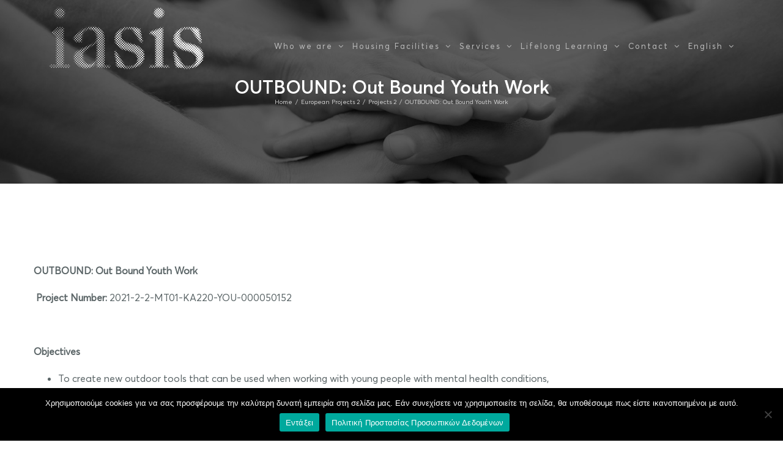

--- FILE ---
content_type: text/html; charset=UTF-8
request_url: https://www.iasismed.eu/iasis/outbound-out-bound-youth-work/?lang=en
body_size: 22722
content:

<!DOCTYPE html>
<html class="avada-html-layout-wide avada-html-header-position-top avada-is-100-percent-template avada-header-color-not-opaque" lang="en-US" prefix="og: http://ogp.me/ns# fb: http://ogp.me/ns/fb#">
<head>
	<meta http-equiv="X-UA-Compatible" content="IE=edge" />
	<meta http-equiv="Content-Type" content="text/html; charset=utf-8"/>
	<meta name="viewport" content="width=device-width, initial-scale=1" />
	<meta name='robots' content='index, follow, max-image-preview:large, max-snippet:-1, max-video-preview:-1' />
	<style>img:is([sizes="auto" i], [sizes^="auto," i]) { contain-intrinsic-size: 3000px 1500px }</style>
	<link rel="alternate" hreflang="el" href="https://www.iasismed.eu/iasis/outbound-out-bound-youth-work/" />
<link rel="alternate" hreflang="en" href="https://www.iasismed.eu/iasis/outbound-out-bound-youth-work/?lang=en" />
<link rel="alternate" hreflang="x-default" href="https://www.iasismed.eu/iasis/outbound-out-bound-youth-work/" />

	<!-- This site is optimized with the Yoast SEO plugin v24.5 - https://yoast.com/wordpress/plugins/seo/ -->
	<title>OUTBOUND: Out Bound Youth Work - ΑΜΚΕ ΙΑΣΙΣ</title>
	<link rel="canonical" href="https://www.iasismed.eu/iasis/outbound-out-bound-youth-work/?lang=en" />
	<meta property="og:locale" content="en_US" />
	<meta property="og:type" content="article" />
	<meta property="og:title" content="OUTBOUND: Out Bound Youth Work - ΑΜΚΕ ΙΑΣΙΣ" />
	<meta property="og:url" content="https://www.iasismed.eu/iasis/outbound-out-bound-youth-work/?lang=en" />
	<meta property="og:site_name" content="ΑΜΚΕ ΙΑΣΙΣ" />
	<meta property="article:modified_time" content="2024-05-15T08:20:06+00:00" />
	<meta property="og:image" content="https://www.iasismed.eu/wp-content/uploads/2024/05/Artboard-1-4.png" />
	<meta property="og:image:width" content="400" />
	<meta property="og:image:height" content="400" />
	<meta property="og:image:type" content="image/png" />
	<meta name="twitter:card" content="summary_large_image" />
	<meta name="twitter:label1" content="Est. reading time" />
	<meta name="twitter:data1" content="5 minutes" />
	<script type="application/ld+json" class="yoast-schema-graph">{"@context":"https://schema.org","@graph":[{"@type":"WebPage","@id":"https://www.iasismed.eu/iasis/outbound-out-bound-youth-work/?lang=en","url":"https://www.iasismed.eu/iasis/outbound-out-bound-youth-work/?lang=en","name":"OUTBOUND: Out Bound Youth Work - ΑΜΚΕ ΙΑΣΙΣ","isPartOf":{"@id":"https://www.iasismed.eu/?lang=en#website"},"primaryImageOfPage":{"@id":"https://www.iasismed.eu/iasis/outbound-out-bound-youth-work/?lang=en#primaryimage"},"image":{"@id":"https://www.iasismed.eu/iasis/outbound-out-bound-youth-work/?lang=en#primaryimage"},"thumbnailUrl":"https://www.iasismed.eu/wp-content/uploads/2024/05/Artboard-1-4.png","datePublished":"2024-05-15T08:20:05+00:00","dateModified":"2024-05-15T08:20:06+00:00","breadcrumb":{"@id":"https://www.iasismed.eu/iasis/outbound-out-bound-youth-work/?lang=en#breadcrumb"},"inLanguage":"en-US","potentialAction":[{"@type":"ReadAction","target":["https://www.iasismed.eu/iasis/outbound-out-bound-youth-work/?lang=en"]}]},{"@type":"ImageObject","inLanguage":"en-US","@id":"https://www.iasismed.eu/iasis/outbound-out-bound-youth-work/?lang=en#primaryimage","url":"https://www.iasismed.eu/wp-content/uploads/2024/05/Artboard-1-4.png","contentUrl":"https://www.iasismed.eu/wp-content/uploads/2024/05/Artboard-1-4.png","width":400,"height":400},{"@type":"BreadcrumbList","@id":"https://www.iasismed.eu/iasis/outbound-out-bound-youth-work/?lang=en#breadcrumb","itemListElement":[{"@type":"ListItem","position":1,"name":"Home","item":"https://www.iasismed.eu/?lang=en"},{"@type":"ListItem","position":2,"name":"Portfolio","item":"https://www.iasismed.eu/iasis/?lang=en"},{"@type":"ListItem","position":3,"name":"OUTBOUND: Out Bound Youth Work"}]},{"@type":"WebSite","@id":"https://www.iasismed.eu/?lang=en#website","url":"https://www.iasismed.eu/?lang=en","name":"ΑΜΚΕ ΙΑΣΙΣ","description":"ΜΟΝΑΔΑ ΨΥΧΟΚΟΙΝΩΝΙΚΗΣ ΑΠΟΚΑΤΑΣΤΑΣΗΣ","potentialAction":[{"@type":"SearchAction","target":{"@type":"EntryPoint","urlTemplate":"https://www.iasismed.eu/?lang=en?s={search_term_string}"},"query-input":{"@type":"PropertyValueSpecification","valueRequired":true,"valueName":"search_term_string"}}],"inLanguage":"en-US"}]}</script>
	<!-- / Yoast SEO plugin. -->


<link rel='dns-prefetch' href='//www.googletagmanager.com' />
<link rel="alternate" type="application/rss+xml" title="ΑΜΚΕ ΙΑΣΙΣ &raquo; Feed" href="https://www.iasismed.eu/feed/?lang=en" />
<link rel="alternate" type="application/rss+xml" title="ΑΜΚΕ ΙΑΣΙΣ &raquo; Comments Feed" href="https://www.iasismed.eu/comments/feed/?lang=en" />
					<link rel="shortcut icon" href="https://www.iasismed.eu/wp-content/uploads/2019/11/favicon_32.png" type="image/x-icon" />
		
					<!-- For iPhone -->
			<link rel="apple-touch-icon" href="https://www.iasismed.eu/wp-content/uploads/2019/11/favicon_57.png">
		
		
					<!-- For iPad -->
			<link rel="apple-touch-icon" sizes="152x152" href="https://www.iasismed.eu/wp-content/uploads/2019/11/favicon_72.png">
		
		
		<link rel="alternate" type="application/rss+xml" title="ΑΜΚΕ ΙΑΣΙΣ &raquo; OUTBOUND: Out Bound Youth Work Comments Feed" href="https://www.iasismed.eu/iasis/outbound-out-bound-youth-work/feed/?lang=en" />

		<meta property="og:title" content="OUTBOUND: Out Bound Youth Work"/>
		<meta property="og:type" content="article"/>
		<meta property="og:url" content="https://www.iasismed.eu/iasis/outbound-out-bound-youth-work/?lang=en"/>
		<meta property="og:site_name" content="ΑΜΚΕ ΙΑΣΙΣ"/>
		<meta property="og:description" content="OUTBOUND: Out Bound Youth Work

 Project Number: 2021-2-2-MT01-KA220-YOU-000050152

 .

Objectives

 	To create new outdoor tools that can be used when working with young people with mental health conditions,
 	To help young people overcome any mental issues that they have through the use of alternative methods such as outdoor activities and relying less on medication,"/>

									<meta property="og:image" content="https://www.iasismed.eu/wp-content/uploads/2024/05/Artboard-1-4.png"/>
							<style id='classic-theme-styles-inline-css' type='text/css'>
/*! This file is auto-generated */
.wp-block-button__link{color:#fff;background-color:#32373c;border-radius:9999px;box-shadow:none;text-decoration:none;padding:calc(.667em + 2px) calc(1.333em + 2px);font-size:1.125em}.wp-block-file__button{background:#32373c;color:#fff;text-decoration:none}
</style>
<style id='global-styles-inline-css' type='text/css'>
:root{--wp--preset--aspect-ratio--square: 1;--wp--preset--aspect-ratio--4-3: 4/3;--wp--preset--aspect-ratio--3-4: 3/4;--wp--preset--aspect-ratio--3-2: 3/2;--wp--preset--aspect-ratio--2-3: 2/3;--wp--preset--aspect-ratio--16-9: 16/9;--wp--preset--aspect-ratio--9-16: 9/16;--wp--preset--color--black: #000000;--wp--preset--color--cyan-bluish-gray: #abb8c3;--wp--preset--color--white: #ffffff;--wp--preset--color--pale-pink: #f78da7;--wp--preset--color--vivid-red: #cf2e2e;--wp--preset--color--luminous-vivid-orange: #ff6900;--wp--preset--color--luminous-vivid-amber: #fcb900;--wp--preset--color--light-green-cyan: #7bdcb5;--wp--preset--color--vivid-green-cyan: #00d084;--wp--preset--color--pale-cyan-blue: #8ed1fc;--wp--preset--color--vivid-cyan-blue: #0693e3;--wp--preset--color--vivid-purple: #9b51e0;--wp--preset--gradient--vivid-cyan-blue-to-vivid-purple: linear-gradient(135deg,rgba(6,147,227,1) 0%,rgb(155,81,224) 100%);--wp--preset--gradient--light-green-cyan-to-vivid-green-cyan: linear-gradient(135deg,rgb(122,220,180) 0%,rgb(0,208,130) 100%);--wp--preset--gradient--luminous-vivid-amber-to-luminous-vivid-orange: linear-gradient(135deg,rgba(252,185,0,1) 0%,rgba(255,105,0,1) 100%);--wp--preset--gradient--luminous-vivid-orange-to-vivid-red: linear-gradient(135deg,rgba(255,105,0,1) 0%,rgb(207,46,46) 100%);--wp--preset--gradient--very-light-gray-to-cyan-bluish-gray: linear-gradient(135deg,rgb(238,238,238) 0%,rgb(169,184,195) 100%);--wp--preset--gradient--cool-to-warm-spectrum: linear-gradient(135deg,rgb(74,234,220) 0%,rgb(151,120,209) 20%,rgb(207,42,186) 40%,rgb(238,44,130) 60%,rgb(251,105,98) 80%,rgb(254,248,76) 100%);--wp--preset--gradient--blush-light-purple: linear-gradient(135deg,rgb(255,206,236) 0%,rgb(152,150,240) 100%);--wp--preset--gradient--blush-bordeaux: linear-gradient(135deg,rgb(254,205,165) 0%,rgb(254,45,45) 50%,rgb(107,0,62) 100%);--wp--preset--gradient--luminous-dusk: linear-gradient(135deg,rgb(255,203,112) 0%,rgb(199,81,192) 50%,rgb(65,88,208) 100%);--wp--preset--gradient--pale-ocean: linear-gradient(135deg,rgb(255,245,203) 0%,rgb(182,227,212) 50%,rgb(51,167,181) 100%);--wp--preset--gradient--electric-grass: linear-gradient(135deg,rgb(202,248,128) 0%,rgb(113,206,126) 100%);--wp--preset--gradient--midnight: linear-gradient(135deg,rgb(2,3,129) 0%,rgb(40,116,252) 100%);--wp--preset--font-size--small: 12px;--wp--preset--font-size--medium: 20px;--wp--preset--font-size--large: 24px;--wp--preset--font-size--x-large: 42px;--wp--preset--font-size--normal: 16px;--wp--preset--font-size--xlarge: 32px;--wp--preset--font-size--huge: 48px;--wp--preset--spacing--20: 0.44rem;--wp--preset--spacing--30: 0.67rem;--wp--preset--spacing--40: 1rem;--wp--preset--spacing--50: 1.5rem;--wp--preset--spacing--60: 2.25rem;--wp--preset--spacing--70: 3.38rem;--wp--preset--spacing--80: 5.06rem;--wp--preset--shadow--natural: 6px 6px 9px rgba(0, 0, 0, 0.2);--wp--preset--shadow--deep: 12px 12px 50px rgba(0, 0, 0, 0.4);--wp--preset--shadow--sharp: 6px 6px 0px rgba(0, 0, 0, 0.2);--wp--preset--shadow--outlined: 6px 6px 0px -3px rgba(255, 255, 255, 1), 6px 6px rgba(0, 0, 0, 1);--wp--preset--shadow--crisp: 6px 6px 0px rgba(0, 0, 0, 1);}:where(.is-layout-flex){gap: 0.5em;}:where(.is-layout-grid){gap: 0.5em;}body .is-layout-flex{display: flex;}.is-layout-flex{flex-wrap: wrap;align-items: center;}.is-layout-flex > :is(*, div){margin: 0;}body .is-layout-grid{display: grid;}.is-layout-grid > :is(*, div){margin: 0;}:where(.wp-block-columns.is-layout-flex){gap: 2em;}:where(.wp-block-columns.is-layout-grid){gap: 2em;}:where(.wp-block-post-template.is-layout-flex){gap: 1.25em;}:where(.wp-block-post-template.is-layout-grid){gap: 1.25em;}.has-black-color{color: var(--wp--preset--color--black) !important;}.has-cyan-bluish-gray-color{color: var(--wp--preset--color--cyan-bluish-gray) !important;}.has-white-color{color: var(--wp--preset--color--white) !important;}.has-pale-pink-color{color: var(--wp--preset--color--pale-pink) !important;}.has-vivid-red-color{color: var(--wp--preset--color--vivid-red) !important;}.has-luminous-vivid-orange-color{color: var(--wp--preset--color--luminous-vivid-orange) !important;}.has-luminous-vivid-amber-color{color: var(--wp--preset--color--luminous-vivid-amber) !important;}.has-light-green-cyan-color{color: var(--wp--preset--color--light-green-cyan) !important;}.has-vivid-green-cyan-color{color: var(--wp--preset--color--vivid-green-cyan) !important;}.has-pale-cyan-blue-color{color: var(--wp--preset--color--pale-cyan-blue) !important;}.has-vivid-cyan-blue-color{color: var(--wp--preset--color--vivid-cyan-blue) !important;}.has-vivid-purple-color{color: var(--wp--preset--color--vivid-purple) !important;}.has-black-background-color{background-color: var(--wp--preset--color--black) !important;}.has-cyan-bluish-gray-background-color{background-color: var(--wp--preset--color--cyan-bluish-gray) !important;}.has-white-background-color{background-color: var(--wp--preset--color--white) !important;}.has-pale-pink-background-color{background-color: var(--wp--preset--color--pale-pink) !important;}.has-vivid-red-background-color{background-color: var(--wp--preset--color--vivid-red) !important;}.has-luminous-vivid-orange-background-color{background-color: var(--wp--preset--color--luminous-vivid-orange) !important;}.has-luminous-vivid-amber-background-color{background-color: var(--wp--preset--color--luminous-vivid-amber) !important;}.has-light-green-cyan-background-color{background-color: var(--wp--preset--color--light-green-cyan) !important;}.has-vivid-green-cyan-background-color{background-color: var(--wp--preset--color--vivid-green-cyan) !important;}.has-pale-cyan-blue-background-color{background-color: var(--wp--preset--color--pale-cyan-blue) !important;}.has-vivid-cyan-blue-background-color{background-color: var(--wp--preset--color--vivid-cyan-blue) !important;}.has-vivid-purple-background-color{background-color: var(--wp--preset--color--vivid-purple) !important;}.has-black-border-color{border-color: var(--wp--preset--color--black) !important;}.has-cyan-bluish-gray-border-color{border-color: var(--wp--preset--color--cyan-bluish-gray) !important;}.has-white-border-color{border-color: var(--wp--preset--color--white) !important;}.has-pale-pink-border-color{border-color: var(--wp--preset--color--pale-pink) !important;}.has-vivid-red-border-color{border-color: var(--wp--preset--color--vivid-red) !important;}.has-luminous-vivid-orange-border-color{border-color: var(--wp--preset--color--luminous-vivid-orange) !important;}.has-luminous-vivid-amber-border-color{border-color: var(--wp--preset--color--luminous-vivid-amber) !important;}.has-light-green-cyan-border-color{border-color: var(--wp--preset--color--light-green-cyan) !important;}.has-vivid-green-cyan-border-color{border-color: var(--wp--preset--color--vivid-green-cyan) !important;}.has-pale-cyan-blue-border-color{border-color: var(--wp--preset--color--pale-cyan-blue) !important;}.has-vivid-cyan-blue-border-color{border-color: var(--wp--preset--color--vivid-cyan-blue) !important;}.has-vivid-purple-border-color{border-color: var(--wp--preset--color--vivid-purple) !important;}.has-vivid-cyan-blue-to-vivid-purple-gradient-background{background: var(--wp--preset--gradient--vivid-cyan-blue-to-vivid-purple) !important;}.has-light-green-cyan-to-vivid-green-cyan-gradient-background{background: var(--wp--preset--gradient--light-green-cyan-to-vivid-green-cyan) !important;}.has-luminous-vivid-amber-to-luminous-vivid-orange-gradient-background{background: var(--wp--preset--gradient--luminous-vivid-amber-to-luminous-vivid-orange) !important;}.has-luminous-vivid-orange-to-vivid-red-gradient-background{background: var(--wp--preset--gradient--luminous-vivid-orange-to-vivid-red) !important;}.has-very-light-gray-to-cyan-bluish-gray-gradient-background{background: var(--wp--preset--gradient--very-light-gray-to-cyan-bluish-gray) !important;}.has-cool-to-warm-spectrum-gradient-background{background: var(--wp--preset--gradient--cool-to-warm-spectrum) !important;}.has-blush-light-purple-gradient-background{background: var(--wp--preset--gradient--blush-light-purple) !important;}.has-blush-bordeaux-gradient-background{background: var(--wp--preset--gradient--blush-bordeaux) !important;}.has-luminous-dusk-gradient-background{background: var(--wp--preset--gradient--luminous-dusk) !important;}.has-pale-ocean-gradient-background{background: var(--wp--preset--gradient--pale-ocean) !important;}.has-electric-grass-gradient-background{background: var(--wp--preset--gradient--electric-grass) !important;}.has-midnight-gradient-background{background: var(--wp--preset--gradient--midnight) !important;}.has-small-font-size{font-size: var(--wp--preset--font-size--small) !important;}.has-medium-font-size{font-size: var(--wp--preset--font-size--medium) !important;}.has-large-font-size{font-size: var(--wp--preset--font-size--large) !important;}.has-x-large-font-size{font-size: var(--wp--preset--font-size--x-large) !important;}
:where(.wp-block-post-template.is-layout-flex){gap: 1.25em;}:where(.wp-block-post-template.is-layout-grid){gap: 1.25em;}
:where(.wp-block-columns.is-layout-flex){gap: 2em;}:where(.wp-block-columns.is-layout-grid){gap: 2em;}
:root :where(.wp-block-pullquote){font-size: 1.5em;line-height: 1.6;}
</style>
<link rel='stylesheet' id='wpml-blocks-css' href='https://www.iasismed.eu/wp-content/plugins/sitepress-multilingual-cms/dist/css/blocks/styles.css?ver=4.6.10' type='text/css' media='all' />
<link rel='stylesheet' id='cookie-notice-front-css' href='https://www.iasismed.eu/wp-content/plugins/cookie-notice/css/front.min.css?ver=2.5.5' type='text/css' media='all' />
<link rel='stylesheet' id='dae-download-css' href='https://www.iasismed.eu/wp-content/plugins/download-after-email/css/download.css?ver=1756369678' type='text/css' media='all' />
<link rel='stylesheet' id='dashicons-css' href='https://www.iasismed.eu/wp-includes/css/dashicons.min.css?ver=6.8.3' type='text/css' media='all' />
<link rel='stylesheet' id='dae-fa-css' href='https://www.iasismed.eu/wp-content/plugins/download-after-email/css/all.css?ver=6.8.3' type='text/css' media='all' />
<link rel='stylesheet' id='cff-css' href='https://www.iasismed.eu/wp-content/plugins/custom-facebook-feed/assets/css/cff-style.min.css?ver=4.2.6' type='text/css' media='all' />
<link rel='stylesheet' id='sb-font-awesome-css' href='https://www.iasismed.eu/wp-content/plugins/custom-facebook-feed/assets/css/font-awesome.min.css?ver=4.7.0' type='text/css' media='all' />
<link rel='stylesheet' id='wpml-legacy-horizontal-list-0-css' href='https://www.iasismed.eu/wp-content/plugins/sitepress-multilingual-cms/templates/language-switchers/legacy-list-horizontal/style.min.css?ver=1' type='text/css' media='all' />
<style id='wpml-legacy-horizontal-list-0-inline-css' type='text/css'>
.wpml-ls-statics-footer a, .wpml-ls-statics-footer .wpml-ls-sub-menu a, .wpml-ls-statics-footer .wpml-ls-sub-menu a:link, .wpml-ls-statics-footer li:not(.wpml-ls-current-language) .wpml-ls-link, .wpml-ls-statics-footer li:not(.wpml-ls-current-language) .wpml-ls-link:link {color:#444444;background-color:#ffffff;}.wpml-ls-statics-footer a, .wpml-ls-statics-footer .wpml-ls-sub-menu a:hover,.wpml-ls-statics-footer .wpml-ls-sub-menu a:focus, .wpml-ls-statics-footer .wpml-ls-sub-menu a:link:hover, .wpml-ls-statics-footer .wpml-ls-sub-menu a:link:focus {color:#000000;background-color:#eeeeee;}.wpml-ls-statics-footer .wpml-ls-current-language > a {color:#444444;background-color:#ffffff;}.wpml-ls-statics-footer .wpml-ls-current-language:hover>a, .wpml-ls-statics-footer .wpml-ls-current-language>a:focus {color:#000000;background-color:#eeeeee;}
</style>
<link rel='stylesheet' id='wpml-menu-item-0-css' href='https://www.iasismed.eu/wp-content/plugins/sitepress-multilingual-cms/templates/language-switchers/menu-item/style.min.css?ver=1' type='text/css' media='all' />
<!--[if IE]>
<link rel='stylesheet' id='avada-IE-css' href='https://www.iasismed.eu/wp-content/themes/Avada/assets/css/dynamic/ie.min.css?ver=7.2.1' type='text/css' media='all' />
<style id='avada-IE-inline-css' type='text/css'>
.avada-select-parent .select-arrow{background-color:rgba(255,255,255,0)}
.select-arrow{background-color:rgba(255,255,255,0)}
</style>
<![endif]-->
<link rel='stylesheet' id='fusion-dynamic-css-css' href='https://www.iasismed.eu/wp-content/uploads/fusion-styles/6e7addc190e135fd3e6f2b4a04ad9741.min.css?ver=3.2.1' type='text/css' media='all' />
<script type="text/javascript" id="cookie-notice-front-js-before">
/* <![CDATA[ */
var cnArgs = {"ajaxUrl":"https:\/\/www.iasismed.eu\/wp-admin\/admin-ajax.php","nonce":"6694a57d85","hideEffect":"fade","position":"bottom","onScroll":false,"onScrollOffset":100,"onClick":false,"cookieName":"cookie_notice_accepted","cookieTime":2592000,"cookieTimeRejected":2592000,"globalCookie":false,"redirection":false,"cache":true,"revokeCookies":false,"revokeCookiesOpt":"automatic"};
/* ]]> */
</script>
<script type="text/javascript" src="https://www.iasismed.eu/wp-content/plugins/cookie-notice/js/front.min.js?ver=2.5.5" id="cookie-notice-front-js"></script>
<script type="text/javascript" src="https://www.iasismed.eu/wp-includes/js/jquery/jquery.min.js?ver=3.7.1" id="jquery-core-js"></script>
<script type="text/javascript" src="https://www.iasismed.eu/wp-includes/js/jquery/jquery-migrate.min.js?ver=3.4.1" id="jquery-migrate-js"></script>

<!-- Google tag (gtag.js) snippet added by Site Kit -->
<!-- Google Analytics snippet added by Site Kit -->
<script type="text/javascript" src="https://www.googletagmanager.com/gtag/js?id=G-T7E52889P8" id="google_gtagjs-js" async></script>
<script type="text/javascript" id="google_gtagjs-js-after">
/* <![CDATA[ */
window.dataLayer = window.dataLayer || [];function gtag(){dataLayer.push(arguments);}
gtag("set","linker",{"domains":["www.iasismed.eu"]});
gtag("js", new Date());
gtag("set", "developer_id.dZTNiMT", true);
gtag("config", "G-T7E52889P8");
/* ]]> */
</script>
<link rel="https://api.w.org/" href="https://www.iasismed.eu/wp-json/" /><link rel="alternate" title="JSON" type="application/json" href="https://www.iasismed.eu/wp-json/wp/v2/avada_portfolio/52339" /><link rel="EditURI" type="application/rsd+xml" title="RSD" href="https://www.iasismed.eu/xmlrpc.php?rsd" />
<meta name="generator" content="WordPress 6.8.3" />
<link rel='shortlink' href='https://www.iasismed.eu/?p=52339&#038;lang=en' />
<link rel="alternate" title="oEmbed (JSON)" type="application/json+oembed" href="https://www.iasismed.eu/wp-json/oembed/1.0/embed?url=https%3A%2F%2Fwww.iasismed.eu%2Fiasis%2Foutbound-out-bound-youth-work%2F%3Flang%3Den" />
<link rel="alternate" title="oEmbed (XML)" type="text/xml+oembed" href="https://www.iasismed.eu/wp-json/oembed/1.0/embed?url=https%3A%2F%2Fwww.iasismed.eu%2Fiasis%2Foutbound-out-bound-youth-work%2F%3Flang%3Den&#038;format=xml" />
<meta name="generator" content="WPML ver:4.6.10 stt:1,13;" />
<meta name="generator" content="Site Kit by Google 1.165.0" /><style type="text/css" id="css-fb-visibility">@media screen and (max-width: 640px){body:not(.fusion-builder-ui-wireframe) .fusion-no-small-visibility{display:none !important;}body:not(.fusion-builder-ui-wireframe) .sm-text-align-center{text-align:center !important;}body:not(.fusion-builder-ui-wireframe) .sm-text-align-left{text-align:left !important;}body:not(.fusion-builder-ui-wireframe) .sm-text-align-right{text-align:right !important;}body:not(.fusion-builder-ui-wireframe) .sm-mx-auto{margin-left:auto !important;margin-right:auto !important;}body:not(.fusion-builder-ui-wireframe) .sm-ml-auto{margin-left:auto !important;}body:not(.fusion-builder-ui-wireframe) .sm-mr-auto{margin-right:auto !important;}body:not(.fusion-builder-ui-wireframe) .fusion-absolute-position-small{position:absolute;top:auto;width:100%;}}@media screen and (min-width: 641px) and (max-width: 1024px){body:not(.fusion-builder-ui-wireframe) .fusion-no-medium-visibility{display:none !important;}body:not(.fusion-builder-ui-wireframe) .md-text-align-center{text-align:center !important;}body:not(.fusion-builder-ui-wireframe) .md-text-align-left{text-align:left !important;}body:not(.fusion-builder-ui-wireframe) .md-text-align-right{text-align:right !important;}body:not(.fusion-builder-ui-wireframe) .md-mx-auto{margin-left:auto !important;margin-right:auto !important;}body:not(.fusion-builder-ui-wireframe) .md-ml-auto{margin-left:auto !important;}body:not(.fusion-builder-ui-wireframe) .md-mr-auto{margin-right:auto !important;}body:not(.fusion-builder-ui-wireframe) .fusion-absolute-position-medium{position:absolute;top:auto;width:100%;}}@media screen and (min-width: 1025px){body:not(.fusion-builder-ui-wireframe) .fusion-no-large-visibility{display:none !important;}body:not(.fusion-builder-ui-wireframe) .lg-text-align-center{text-align:center !important;}body:not(.fusion-builder-ui-wireframe) .lg-text-align-left{text-align:left !important;}body:not(.fusion-builder-ui-wireframe) .lg-text-align-right{text-align:right !important;}body:not(.fusion-builder-ui-wireframe) .lg-mx-auto{margin-left:auto !important;margin-right:auto !important;}body:not(.fusion-builder-ui-wireframe) .lg-ml-auto{margin-left:auto !important;}body:not(.fusion-builder-ui-wireframe) .lg-mr-auto{margin-right:auto !important;}body:not(.fusion-builder-ui-wireframe) .fusion-absolute-position-large{position:absolute;top:auto;width:100%;}}</style><style type="text/css">.recentcomments a{display:inline !important;padding:0 !important;margin:0 !important;}</style>		<style type="text/css" id="wp-custom-css">
			.fusion-accordian .panel-title a{
	color:#262e44!important;
}

.fusion-accordian .fusion-toggle-boxed-mode:hover .panel-title a, .fusion-accordian .panel-title a:hover{color:#2859be!important;}

		</style>
				<script type="text/javascript">
			var doc = document.documentElement;
			doc.setAttribute( 'data-useragent', navigator.userAgent );
		</script>
		<!-- Global site tag (gtag.js) - Google Analytics -->
<script async src="https://www.googletagmanager.com/gtag/js?id=G-4WHM1EHX9S"></script>
<script>
  window.dataLayer = window.dataLayer || [];
  function gtag(){dataLayer.push(arguments);}
  gtag('js', new Date());

  gtag('config', 'G-4WHM1EHX9S');
</script>
	<!-- Global site tag (gtag.js) - Google Analytics -->
<script async src="https://www.googletagmanager.com/gtag/js?id=G-4WHM1EHX9S"></script>
<script>
  window.dataLayer = window.dataLayer || [];
  function gtag(){dataLayer.push(arguments);}
  gtag('js', new Date());

  gtag('config', 'G-4WHM1EHX9S');
</script></head>

<body class="wp-singular avada_portfolio-template-default single single-avada_portfolio postid-52339 single-format-standard wp-theme-Avada cookies-not-set fusion-image-hovers fusion-pagination-sizing fusion-button_size-large fusion-button_type-flat fusion-button_span-no avada-image-rollover-circle-no avada-image-rollover-yes avada-image-rollover-direction-center_horiz fusion-body ltr fusion-sticky-header no-mobile-sticky-header no-mobile-slidingbar no-mobile-totop avada-has-rev-slider-styles fusion-disable-outline fusion-sub-menu-fade mobile-logo-pos-left layout-wide-mode avada-has-boxed-modal-shadow-none layout-scroll-offset-full avada-has-zero-margin-offset-top fusion-top-header menu-text-align-center mobile-menu-design-modern fusion-show-pagination-text fusion-header-layout-v1 avada-responsive avada-footer-fx-none avada-menu-highlight-style-bar fusion-search-form-classic fusion-main-menu-search-dropdown fusion-avatar-square avada-sticky-shrinkage avada-dropdown-styles avada-blog-layout-grid avada-blog-archive-layout-grid avada-header-shadow-no avada-menu-icon-position-left avada-has-megamenu-shadow avada-has-mainmenu-dropdown-divider avada-has-header-100-width avada-has-pagetitle-100-width avada-has-pagetitle-bg-full avada-has-pagetitle-bg-parallax avada-has-100-footer avada-has-breadcrumb-mobile-hidden avada-has-titlebar-bar_and_content avada-social-full-transparent avada-has-pagination-padding avada-flyout-menu-direction-fade avada-ec-views-v1" >
		<a class="skip-link screen-reader-text" href="#content">Skip to content</a>

	<div id="boxed-wrapper">
		<div class="fusion-sides-frame"></div>
		<div id="wrapper" class="fusion-wrapper">
			<div id="home" style="position:relative;top:-1px;"></div>
			
				
			<header class="fusion-header-wrapper">
				<div class="fusion-header-v1 fusion-logo-alignment fusion-logo-left fusion-sticky-menu- fusion-sticky-logo-1 fusion-mobile-logo-  fusion-mobile-menu-design-modern">
					<div class="fusion-header-sticky-height"></div>
<div class="fusion-header">
	<div class="fusion-row">
					<div class="fusion-logo" data-margin-top="10px" data-margin-bottom="10px" data-margin-left="0px" data-margin-right="0px">
			<a class="fusion-logo-link"  href="https://www.iasismed.eu/?lang=en" >

						<!-- standard logo -->
			<img src="https://www.iasismed.eu/wp-content/uploads/2019/10/iasis_logo_white.png" srcset="https://www.iasismed.eu/wp-content/uploads/2019/10/iasis_logo_white.png 1x" width="257" height="104" alt="ΑΜΚΕ ΙΑΣΙΣ Logo" data-retina_logo_url="" class="fusion-standard-logo" />

			
											<!-- sticky header logo -->
				<img src="https://www.iasismed.eu/wp-content/uploads/2019/10/iasis_logo_black.png" srcset="https://www.iasismed.eu/wp-content/uploads/2019/10/iasis_logo_black.png 1x" width="257" height="104" alt="ΑΜΚΕ ΙΑΣΙΣ Logo" data-retina_logo_url="" class="fusion-sticky-logo" />
					</a>
		</div>		<nav class="fusion-main-menu" aria-label="Main Menu"><ul id="menu-iasis_menu-%ce%b1%ce%b3%ce%b3%ce%bb%ce%b9%ce%ba%ce%b1" class="fusion-menu"><li  id="menu-item-3919"  class="menu-item menu-item-type-custom menu-item-object-custom menu-item-has-children menu-item-3919 fusion-dropdown-menu"  data-item-id="3919"><a  href="#" class="fusion-bar-highlight"><span class="menu-text">Who we are</span> <span class="fusion-caret"><i class="fusion-dropdown-indicator" aria-hidden="true"></i></span></a><ul class="sub-menu"><li  id="menu-item-3955"  class="menu-item menu-item-type-post_type menu-item-object-page menu-item-3955 fusion-dropdown-submenu" ><a  href="https://www.iasismed.eu/our-story/?lang=en" class="fusion-bar-highlight"><span>Our story</span></a></li><li  id="menu-item-3954"  class="menu-item menu-item-type-post_type menu-item-object-page menu-item-3954 fusion-dropdown-submenu" ><a  href="https://www.iasismed.eu/our-vision/?lang=en" class="fusion-bar-highlight"><span>Our vision</span></a></li><li  id="menu-item-3953"  class="menu-item menu-item-type-post_type menu-item-object-page menu-item-3953 fusion-dropdown-submenu" ><a  href="https://www.iasismed.eu/our-team/?lang=en" class="fusion-bar-highlight"><span>Our team</span></a></li><li  id="menu-item-3952"  class="menu-item menu-item-type-post_type menu-item-object-page menu-item-3952 fusion-dropdown-submenu" ><a  href="https://www.iasismed.eu/%ce%bf%ce%b9-%ce%b5%ce%b8%ce%b5%ce%bb%ce%bf%ce%bd%cf%84%ce%ad%cf%82-%ce%bc%ce%b1%cf%82/?lang=en" class="fusion-bar-highlight"><span>Our Volunteers</span></a></li><li  id="menu-item-3951"  class="menu-item menu-item-type-post_type menu-item-object-page menu-item-3951 fusion-dropdown-submenu" ><a  href="https://www.iasismed.eu/financial-report/?lang=en" class="fusion-bar-highlight"><span>Financial Report</span></a></li><li  id="menu-item-3950"  class="menu-item menu-item-type-post_type menu-item-object-page menu-item-3950 fusion-dropdown-submenu" ><a  href="https://www.iasismed.eu/collaborations/?lang=en" class="fusion-bar-highlight"><span>Collaborations</span></a></li><li  id="menu-item-3949"  class="menu-item menu-item-type-post_type menu-item-object-page menu-item-3949 fusion-dropdown-submenu" ><a  href="https://www.iasismed.eu/sponsors-donors/?lang=en" class="fusion-bar-highlight"><span>Sponsors-Donors</span></a></li><li  id="menu-item-3964"  class="menu-item menu-item-type-post_type menu-item-object-page menu-item-3964 fusion-dropdown-submenu" ><a  href="https://www.iasismed.eu/certifications/?lang=en" class="fusion-bar-highlight"><span>Certifications</span></a></li></ul></li><li  id="menu-item-3956"  class="menu-item menu-item-type-post_type menu-item-object-page menu-item-has-children menu-item-3956 fusion-dropdown-menu"  data-item-id="3956"><a  href="https://www.iasismed.eu/housing-facilities/?lang=en" class="fusion-bar-highlight"><span class="menu-text">Housing Facilities</span> <span class="fusion-caret"><i class="fusion-dropdown-indicator" aria-hidden="true"></i></span></a><ul class="sub-menu"><li  id="menu-item-3920"  class="menu-item menu-item-type-post_type menu-item-object-avada_portfolio menu-item-3920 fusion-dropdown-submenu" ><a  href="https://www.iasismed.eu/iasis/boarding-house-agios-nikolaos/?lang=en" class="fusion-bar-highlight"><span>Boarding House ‘Agios Nikolaos’</span></a></li><li  id="menu-item-3921"  class="menu-item menu-item-type-post_type menu-item-object-avada_portfolio menu-item-3921 fusion-dropdown-submenu" ><a  href="https://www.iasismed.eu/iasis/shelter-house-of-semi-autonomous-accommodation-agios-nikolaos/?lang=en" class="fusion-bar-highlight"><span>Shelter House of Semi-Autonomous Accommodation ‘Agios Nikolaos’</span></a></li><li  id="menu-item-3922"  class="menu-item menu-item-type-post_type menu-item-object-avada_portfolio menu-item-3922 fusion-dropdown-submenu" ><a  href="https://www.iasismed.eu/iasis/boarding-house-nea-filadelphia/?lang=en" class="fusion-bar-highlight"><span>Boarding House ‘Nea Filadelphia’</span></a></li><li  id="menu-item-3923"  class="menu-item menu-item-type-post_type menu-item-object-avada_portfolio menu-item-3923 fusion-dropdown-submenu" ><a  href="https://www.iasismed.eu/iasis/shelter-house-of-semi-autonomous-accommodation-nea-filadelphia/?lang=en" class="fusion-bar-highlight"><span>Shelter House of Semi-Autonomous Accommodation ‘Nea Filadelphia’</span></a></li><li  id="menu-item-3924"  class="menu-item menu-item-type-post_type menu-item-object-avada_portfolio menu-item-3924 fusion-dropdown-submenu" ><a  href="https://www.iasismed.eu/iasis/shelter-of-temporary-hospitality-for-asylum-seekers/?lang=en" class="fusion-bar-highlight"><span>Shelter of Temporary Hospitality for Asylum Seekers</span></a></li><li  id="menu-item-3925"  class="menu-item menu-item-type-post_type menu-item-object-avada_portfolio menu-item-3925 fusion-dropdown-submenu" ><a  href="https://www.iasismed.eu/iasis/shelter-of-temporary-hospitality-for-asylum-seekers-mellon/?lang=en" class="fusion-bar-highlight"><span>Shelter of Temporary Hospitality for Asylum Seekers ‘Mellon’</span></a></li><li  id="menu-item-3926"  class="menu-item menu-item-type-post_type menu-item-object-avada_portfolio menu-item-3926 fusion-dropdown-submenu" ><a  href="https://www.iasismed.eu/iasis/shelter-of-temporary-hospitality-for-unaccompanied-minors-xenia-teens/?lang=en" class="fusion-bar-highlight"><span>Shelter of Temporary Hospitality for Unaccompanied Minors ‘Xenia Teens’</span></a></li></ul></li><li  id="menu-item-3927"  class="menu-item menu-item-type-custom menu-item-object-custom menu-item-has-children menu-item-3927 fusion-dropdown-menu"  data-item-id="3927"><a  href="#" class="fusion-bar-highlight"><span class="menu-text">Services</span> <span class="fusion-caret"><i class="fusion-dropdown-indicator" aria-hidden="true"></i></span></a><ul class="sub-menu"><li  id="menu-item-3928"  class="menu-item menu-item-type-post_type menu-item-object-avada_portfolio menu-item-3928 fusion-dropdown-submenu" ><a  href="https://www.iasismed.eu/iasis/connect-your-city/?lang=en" class="fusion-bar-highlight"><span>CONNECT YOUR CITY</span></a></li><li  id="menu-item-3929"  class="menu-item menu-item-type-post_type menu-item-object-avada_portfolio menu-item-3929 fusion-dropdown-submenu" ><a  href="https://www.iasismed.eu/iasis/fabric-republic/?lang=en" class="fusion-bar-highlight"><span>FABRIC REPUBLIC</span></a></li><li  id="menu-item-3930"  class="menu-item menu-item-type-post_type menu-item-object-avada_portfolio menu-item-3930 fusion-dropdown-submenu" ><a  href="https://www.iasismed.eu/iasis/iasis-day-center/?lang=en" class="fusion-bar-highlight"><span>IASIS Day Center</span></a></li><li  id="menu-item-49196"  class="menu-item menu-item-type-post_type menu-item-object-page menu-item-49196 fusion-dropdown-submenu" ><a  href="https://www.iasismed.eu/hypatia/?lang=en" class="fusion-bar-highlight"><span>Hypatia</span></a></li><li  id="menu-item-3931"  class="menu-item menu-item-type-post_type menu-item-object-avada_portfolio menu-item-3931 fusion-dropdown-submenu" ><a  href="https://www.iasismed.eu/iasis/%ce%bc%ce%bf%ce%bd%ce%ac%ce%b4%ce%b1-%ce%b2%cf%81%ce%b1%cf%87%ce%b5%ce%af%ce%b1%cf%82-%cf%80%ce%b1%cf%81%ce%b1%ce%bc%ce%bf%ce%bd%ce%ae%cf%82/?lang=en" class="fusion-bar-highlight"><span>Short Stay Facility</span></a></li><li  id="menu-item-3932"  class="menu-item menu-item-type-post_type menu-item-object-avada_portfolio menu-item-3932 fusion-dropdown-submenu" ><a  href="https://www.iasismed.eu/iasis/co-development/?lang=en" class="fusion-bar-highlight"><span>Co-Development</span></a></li><li  id="menu-item-3934"  class="menu-item menu-item-type-post_type menu-item-object-avada_portfolio menu-item-3934 fusion-dropdown-submenu" ><a  href="https://www.iasismed.eu/iasis/action-for-abused-women/?lang=en" class="fusion-bar-highlight"><span>Action For Abused Women</span></a></li><li  id="menu-item-3936"  class="menu-item menu-item-type-post_type menu-item-object-avada_portfolio menu-item-3936 fusion-dropdown-submenu" ><a  href="https://www.iasismed.eu/iasis/day-center-for-homeless/?lang=en" class="fusion-bar-highlight"><span>Day Center for Homeless</span></a></li><li  id="menu-item-3937"  class="menu-item menu-item-type-post_type menu-item-object-avada_portfolio menu-item-3937 fusion-dropdown-submenu" ><a  href="https://www.iasismed.eu/iasis/koinonia-athinon-athens-society-project/?lang=en" class="fusion-bar-highlight"><span>Athens Society Project</span></a></li><li  id="menu-item-3938"  class="menu-item menu-item-type-post_type menu-item-object-post menu-item-3938 fusion-dropdown-submenu" ><a  href="https://www.iasismed.eu/integrated-community-psychotherapy-services-and-home-care-services/?lang=en" class="fusion-bar-highlight"><span>Integrated Community Psychotherapy Services and Home Care Services</span></a></li></ul></li><li  id="menu-item-4113"  class="menu-item menu-item-type-custom menu-item-object-custom menu-item-has-children menu-item-4113 fusion-dropdown-menu"  data-item-id="4113"><a  href="#" class="fusion-bar-highlight"><span class="menu-text">Lifelong Learning</span> <span class="fusion-caret"><i class="fusion-dropdown-indicator" aria-hidden="true"></i></span></a><ul class="sub-menu"><li  id="menu-item-44620"  class="menu-item menu-item-type-post_type menu-item-object-avada_portfolio menu-item-44620 fusion-dropdown-submenu" ><a  href="https://www.iasismed.eu/iasis/research-development/?lang=en" class="fusion-bar-highlight"><span>Research &#038; Development .</span></a></li><li  id="menu-item-4115"  class="menu-item menu-item-type-custom menu-item-object-custom menu-item-4115 fusion-dropdown-submenu" ><a  href="https://www.iasismed.eu/iasis/youth-mobility/?lang=en" class="fusion-bar-highlight"><span>Youth Mobility</span></a></li></ul></li><li  id="menu-item-4116"  class="menu-item menu-item-type-custom menu-item-object-custom menu-item-has-children menu-item-4116 fusion-dropdown-menu"  data-item-id="4116"><a  href="#" class="fusion-bar-highlight"><span class="menu-text">Contact</span> <span class="fusion-caret"><i class="fusion-dropdown-indicator" aria-hidden="true"></i></span></a><ul class="sub-menu"><li  id="menu-item-4117"  class="menu-item menu-item-type-custom menu-item-object-custom menu-item-4117 fusion-dropdown-submenu" ><a  href="https://www.iasismed.eu/participate/?lang=en" class="fusion-bar-highlight"><span>Participate</span></a></li><li  id="menu-item-4118"  class="menu-item menu-item-type-post_type menu-item-object-page menu-item-4118 fusion-dropdown-submenu" ><a  href="https://www.iasismed.eu/support/?lang=en" class="fusion-bar-highlight"><span>Support</span></a></li><li  id="menu-item-4119"  class="menu-item menu-item-type-post_type menu-item-object-page current_page_parent menu-item-4119 fusion-dropdown-submenu" ><a  href="https://www.iasismed.eu/blog/?lang=en" class="fusion-bar-highlight"><span>Blog</span></a></li></ul></li><li  id="menu-item-wpml-ls-24-en"  class="menu-item wpml-ls-slot-24 wpml-ls-item wpml-ls-item-en wpml-ls-current-language wpml-ls-menu-item wpml-ls-last-item menu-item-type-wpml_ls_menu_item menu-item-object-wpml_ls_menu_item menu-item-has-children menu-item-wpml-ls-24-en fusion-dropdown-menu"  data-classes="menu-item" data-item-id="wpml-ls-24-en"><a  title="English" href="https://www.iasismed.eu/iasis/outbound-out-bound-youth-work/?lang=en" class="fusion-bar-highlight wpml-ls-link"><span class="menu-text"><span class="wpml-ls-native" lang="en">English</span></span> <span class="fusion-caret"><i class="fusion-dropdown-indicator" aria-hidden="true"></i></span></a><ul class="sub-menu"><li  id="menu-item-wpml-ls-24-el"  class="menu-item wpml-ls-slot-24 wpml-ls-item wpml-ls-item-el wpml-ls-menu-item wpml-ls-first-item menu-item-type-wpml_ls_menu_item menu-item-object-wpml_ls_menu_item menu-item-wpml-ls-24-el fusion-dropdown-submenu"  data-classes="menu-item"><a  title="Ελληνικα" href="https://www.iasismed.eu/iasis/outbound-out-bound-youth-work/" class="fusion-bar-highlight wpml-ls-link"><span><span class="wpml-ls-native" lang="el">Ελληνικα</span></span></a></li></ul></li></ul></nav>	<div class="fusion-mobile-menu-icons">
							<a href="#" class="fusion-icon fusion-icon-bars" aria-label="Toggle mobile menu" aria-expanded="false"></a>
		
		
		
			</div>

<nav class="fusion-mobile-nav-holder fusion-mobile-menu-text-align-left" aria-label="Main Menu Mobile"></nav>

					</div>
</div>
				</div>
				<div class="fusion-clearfix"></div>
			</header>
							
				
		<div id="sliders-container">
					</div>
				
				
			
			<div class="avada-page-titlebar-wrapper">
	<div class="fusion-page-title-bar fusion-page-title-bar-none fusion-page-title-bar-center">
		<div class="fusion-page-title-row">
			<div class="fusion-page-title-wrapper">
				<div class="fusion-page-title-captions">

																							<h1 class="entry-title">OUTBOUND: Out Bound Youth Work</h1>

											
																		<div class="fusion-page-title-secondary">
								<div class="fusion-breadcrumbs"><span class="fusion-breadcrumb-item"><a href="https://www.iasismed.eu/?lang=en" class="fusion-breadcrumb-link"><span >Home</span></a></span><span class="fusion-breadcrumb-sep">/</span><span class="fusion-breadcrumb-item"><a href="https://www.iasismed.eu/portfolio_category/european-projects-2/?lang=en" class="fusion-breadcrumb-link"><span >European Projects 2</span></a></span><span class="fusion-breadcrumb-sep">/</span><span class="fusion-breadcrumb-item"><a href="https://www.iasismed.eu/portfolio_category/projects-2/?lang=en" class="fusion-breadcrumb-link"><span >Projects 2</span></a></span><span class="fusion-breadcrumb-sep">/</span><span class="fusion-breadcrumb-item"><span  class="breadcrumb-leaf">OUTBOUND: Out Bound Youth Work</span></span></div>							</div>
											
				</div>

				
			</div>
		</div>
	</div>
</div>

						<main id="main" class="clearfix width-100">
				<div class="fusion-row" style="max-width:100%;">
<div id="content" class="portfolio-full" style="width: 100%;">
	
	
					<article id="post-52339" class="post-52339 avada_portfolio type-avada_portfolio status-publish format-standard has-post-thumbnail hentry portfolio_category-european-projects-2 portfolio_category-projects-2">

				
						<div class="project-content">
				<span class="entry-title rich-snippet-hidden">OUTBOUND: Out Bound Youth Work</span><span class="vcard rich-snippet-hidden"><span class="fn"><a href="https://www.iasismed.eu/author/iasis/?lang=en" title="Posts by iasis" rel="author">iasis</a></span></span><span class="updated rich-snippet-hidden">2024-05-15T08:20:06+00:00</span>				<div class="project-description post-content" style=" width:100%;">
											<h3 style="display:none;">Project Description</h3>										<div class="fusion-fullwidth fullwidth-box fusion-builder-row-1 fusion-flex-container nonhundred-percent-fullwidth non-hundred-percent-height-scrolling" style="background-color: rgba(255,255,255,0);background-position: center center;background-repeat: no-repeat;border-width: 0px 0px 0px 0px;border-color:#eae9e9;border-style:solid;" ><div class="fusion-builder-row fusion-row fusion-flex-align-items-flex-start" style="max-width:1216.8px;margin-left: calc(-4% / 2 );margin-right: calc(-4% / 2 );"><div class="fusion-layout-column fusion_builder_column fusion-builder-column-0 fusion_builder_column_1_1 1_1 fusion-flex-column"><div class="fusion-column-wrapper fusion-flex-justify-content-flex-start fusion-content-layout-column" style="background-position:left top;background-repeat:no-repeat;-webkit-background-size:cover;-moz-background-size:cover;-o-background-size:cover;background-size:cover;padding: 0px 0px 0px 0px;"><div class="fusion-separator fusion-full-width-sep" style="align-self: center;margin-left: auto;margin-right: auto;margin-top:50px;margin-bottom:50px;width:100%;"></div><div class="fusion-text fusion-text-1" style="transform:translate3d(0,0,0);"><p><strong>OUTBOUND: Out Bound Youth Work</strong></p>
<p><strong> </strong><strong>Project Number:</strong> 2021-2-2-MT01-KA220-YOU-000050152</p>
<p><strong> <span style="color: #ffffff;">.</span></strong></p>
<p><strong>Objectives</strong></p>
<ul>
<li>To create new outdoor tools that can be used when working with young people with mental health conditions,</li>
<li>To help young people overcome any mental issues that they have through the use of alternative methods such as outdoor activities and relying less on medication,</li>
<li>To help young people feel connected to the natural environment, feel grounded and thus more connected to themselves contributing to their well-being</li>
</ul>
<p><strong><span style="color: #ffffff;">.</span></strong></p>
<p><strong>Partner Organisations</strong></p>
<ul>
<li>IASIS</li>
<li>PRISMS</li>
<li>MTÜ Pärnu Noorte Vabaajakeskus</li>
<li>Richmond Foundation</li>
</ul>
<p><strong><span style="color: #ffffff;">.</span></strong></p>
<p><strong>Target Group</strong></p>
<p>Youth</p>
<p><strong><span style="color: #ffffff;">.</span></strong></p>
<p><strong>Project Results</strong></p>
<ol>
<li>Outdoor tools for mental health</li>
</ol>
<p><strong><span style="color: #ffffff;">.</span></strong></p>
</div><div class="fusion-separator fusion-full-width-sep" style="align-self: center;margin-left: auto;margin-right: auto;margin-top:50px;margin-bottom:50px;width:100%;"></div><div class="fusion-image-carousel fusion-image-carousel-auto lightbox-enabled"><div class="fusion-carousel" data-autoplay="no" data-columns="6" data-itemmargin="13" data-itemwidth="180" data-touchscroll="yes" data-imagesize="auto"><div class="fusion-carousel-positioner"><ul class="fusion-carousel-holder"><li class="fusion-carousel-item"><div class="fusion-carousel-item-wrapper"><div class="fusion-image-wrapper hover-type-liftup"><img decoding="async" width="3705" height="1555" src="https://www.iasismed.eu/wp-content/uploads/2024/05/Copy-of-Copy-of-Iasis_Logo-vector-black.png" class="attachment-full size-full" alt="" srcset="https://www.iasismed.eu/wp-content/uploads/2024/05/Copy-of-Copy-of-Iasis_Logo-vector-black-200x84.png 200w, https://www.iasismed.eu/wp-content/uploads/2024/05/Copy-of-Copy-of-Iasis_Logo-vector-black-400x168.png 400w, https://www.iasismed.eu/wp-content/uploads/2024/05/Copy-of-Copy-of-Iasis_Logo-vector-black-600x252.png 600w, https://www.iasismed.eu/wp-content/uploads/2024/05/Copy-of-Copy-of-Iasis_Logo-vector-black-800x336.png 800w, https://www.iasismed.eu/wp-content/uploads/2024/05/Copy-of-Copy-of-Iasis_Logo-vector-black-1200x504.png 1200w, https://www.iasismed.eu/wp-content/uploads/2024/05/Copy-of-Copy-of-Iasis_Logo-vector-black.png 3705w" sizes="(min-width: 2200px) 100vw, (min-width: 1120px) 283px, (min-width: 960px) 377px, (min-width: 800px) 566px, (min-width: 640px) 800px, " /></div></div></li><li class="fusion-carousel-item"><div class="fusion-carousel-item-wrapper"><div class="fusion-image-wrapper hover-type-liftup"><img decoding="async" width="482" height="294" src="https://www.iasismed.eu/wp-content/uploads/2024/05/MTU-PNVK.png" class="attachment-full size-full" alt="" srcset="https://www.iasismed.eu/wp-content/uploads/2024/05/MTU-PNVK-200x122.png 200w, https://www.iasismed.eu/wp-content/uploads/2024/05/MTU-PNVK-400x244.png 400w, https://www.iasismed.eu/wp-content/uploads/2024/05/MTU-PNVK.png 482w" sizes="(min-width: 2200px) 100vw, (min-width: 1120px) 283px, (min-width: 960px) 377px, (min-width: 800px) 566px, (min-width: 640px) 800px, " /></div></div></li><li class="fusion-carousel-item"><div class="fusion-carousel-item-wrapper"><div class="fusion-image-wrapper hover-type-liftup"><img decoding="async" width="2560" height="1838" src="https://www.iasismed.eu/wp-content/uploads/2024/05/Prisms-Logo--scaled.jpg" class="attachment-full size-full" alt="" srcset="https://www.iasismed.eu/wp-content/uploads/2024/05/Prisms-Logo--200x144.jpg 200w, https://www.iasismed.eu/wp-content/uploads/2024/05/Prisms-Logo--400x287.jpg 400w, https://www.iasismed.eu/wp-content/uploads/2024/05/Prisms-Logo--600x431.jpg 600w, https://www.iasismed.eu/wp-content/uploads/2024/05/Prisms-Logo--800x575.jpg 800w, https://www.iasismed.eu/wp-content/uploads/2024/05/Prisms-Logo--1200x862.jpg 1200w, https://www.iasismed.eu/wp-content/uploads/2024/05/Prisms-Logo--scaled.jpg 2560w" sizes="(min-width: 2200px) 100vw, (min-width: 1120px) 283px, (min-width: 960px) 377px, (min-width: 800px) 566px, (min-width: 640px) 800px, " /></div></div></li><li class="fusion-carousel-item"><div class="fusion-carousel-item-wrapper"><div class="fusion-image-wrapper hover-type-liftup"><img decoding="async" width="256" height="300" src="https://www.iasismed.eu/wp-content/uploads/2024/05/Richmond.png" class="attachment-full size-full" alt="" srcset="https://www.iasismed.eu/wp-content/uploads/2024/05/Richmond-200x234.png 200w, https://www.iasismed.eu/wp-content/uploads/2024/05/Richmond.png 256w" sizes="(min-width: 2200px) 100vw, (min-width: 1120px) 283px, (min-width: 960px) 377px, (min-width: 800px) 566px, (min-width: 640px) 800px, " /></div></div></li></ul><div class="fusion-carousel-nav"><span class="fusion-nav-prev"></span><span class="fusion-nav-next"></span></div></div></div></div><div class="fusion-separator fusion-full-width-sep" style="align-self: center;margin-left: auto;margin-right: auto;margin-top:50px;margin-bottom:50px;width:100%;"></div><div style="text-align:center;"><div class="imageframe-liftup"><span class=" fusion-imageframe imageframe-none imageframe-1"><img fetchpriority="high" decoding="async" width="4125" height="919" title="Copy of Copy of Funded by the EU" src="https://www.iasismed.eu/wp-content/uploads/2024/04/Copy-of-Copy-of-Funded-by-the-EU.png" class="img-responsive wp-image-52125" srcset="https://www.iasismed.eu/wp-content/uploads/2024/04/Copy-of-Copy-of-Funded-by-the-EU-200x45.png 200w, https://www.iasismed.eu/wp-content/uploads/2024/04/Copy-of-Copy-of-Funded-by-the-EU-400x89.png 400w, https://www.iasismed.eu/wp-content/uploads/2024/04/Copy-of-Copy-of-Funded-by-the-EU-600x134.png 600w, https://www.iasismed.eu/wp-content/uploads/2024/04/Copy-of-Copy-of-Funded-by-the-EU-800x178.png 800w, https://www.iasismed.eu/wp-content/uploads/2024/04/Copy-of-Copy-of-Funded-by-the-EU-1200x267.png 1200w, https://www.iasismed.eu/wp-content/uploads/2024/04/Copy-of-Copy-of-Funded-by-the-EU.png 4125w" sizes="(max-width: 1024px) 100vw, (max-width: 640px) 100vw, 1200px" /></span></div></div><div class="fusion-separator fusion-full-width-sep" style="align-self: center;margin-left: auto;margin-right: auto;margin-top:50px;margin-bottom:50px;width:100%;"></div></div></div><style type="text/css">.fusion-body .fusion-builder-column-0{width:100% !important;margin-top : 0px;margin-bottom : 20px;}.fusion-builder-column-0 > .fusion-column-wrapper {padding-top : 0px !important;padding-right : 0px !important;margin-right : 1.92%;padding-bottom : 0px !important;padding-left : 0px !important;margin-left : 1.92%;}@media only screen and (max-width:1024px) {.fusion-body .fusion-builder-column-0{width:100% !important;order : 0;}.fusion-builder-column-0 > .fusion-column-wrapper {margin-right : 1.92%;margin-left : 1.92%;}}@media only screen and (max-width:640px) {.fusion-body .fusion-builder-column-0{width:100% !important;order : 0;}.fusion-builder-column-0 > .fusion-column-wrapper {margin-right : 1.92%;margin-left : 1.92%;}}</style></div><style type="text/css">.fusion-body .fusion-flex-container.fusion-builder-row-1{ padding-top : 0px;margin-top : 0px;padding-right : 30px;padding-bottom : 0px;margin-bottom : 0px;padding-left : 30px;}</style></div><footer class="fusion-fullwidth fullwidth-box fusion-builder-row-2 hundred-percent-fullwidth non-hundred-percent-height-scrolling" style="background-color: #2a3d63;background-position: center center;background-repeat: no-repeat;padding-top:0px;padding-right:30px;padding-bottom:0px;padding-left:30px;margin-bottom: 20px;margin-top: 0px;border-width: 0px 0px 0px 0px;border-color:#e0e0e0;border-style:solid;" ><div class="fusion-builder-row fusion-row"><div class="fusion-layout-column fusion_builder_column fusion-builder-column-1 fusion_builder_column_1_1 1_1 fusion-one-full fusion-column-first fusion-column-last" style="margin-top:20px;margin-bottom:20px;"><div class="fusion-column-wrapper fusion-flex-column-wrapper-legacy" style="background-position:left top;background-repeat:no-repeat;-webkit-background-size:cover;-moz-background-size:cover;-o-background-size:cover;background-size:cover;padding: 0px 0px 0px 0px;"><div class="fusion-text fusion-text-2" style="transform:translate3d(0,0,0);"><div class="fusion-text fusion-text-2" style="transform:translate3d(0,0,0);"></div>
<p style="text-align: center;"><strong><span style="color: #ffffff;">FOLLOW US</span></strong></p>
</div><div class="aligncenter"><div class="fusion-social-links"><div class="fusion-social-networks"><div class="fusion-social-networks-wrapper"><a class="fusion-social-network-icon fusion-tooltip fusion-facebook fusion-icon-facebook" style="color:#fff;font-size:16px;" data-placement="top" data-title="Facebook" data-toggle="tooltip" title="Facebook" aria-label="facebook" target="_blank" rel="noopener noreferrer" href="https://www.facebook.com/iasis.athens"></a><a class="fusion-social-network-icon fusion-tooltip fusion-twitter fusion-icon-twitter" style="color:#fff;font-size:16px;" data-placement="top" data-title="Twitter" data-toggle="tooltip" title="Twitter" aria-label="twitter" target="_blank" rel="noopener noreferrer" href="#"></a></div></div></div></div><div class="fusion-sep-clear"></div><div class="fusion-separator fusion-full-width-sep" style="margin-left: auto;margin-right: auto;margin-top:20px;width:100%;"></div><div class="fusion-sep-clear"></div><div class="fusion-clearfix"></div></div></div><div class="fusion-layout-column fusion_builder_column fusion-builder-column-2 fusion_builder_column_1_3 1_3 fusion-one-third fusion-column-first" style="width:33.333333333333%;width:calc(33.333333333333% - ( ( 4% + 4% ) * 0.33333333333333 ) );margin-right: 4%;margin-top:15px;margin-bottom:20px;"><div class="fusion-column-wrapper fusion-flex-column-wrapper-legacy" style="background-position:left top;background-repeat:no-repeat;-webkit-background-size:cover;-moz-background-size:cover;-o-background-size:cover;background-size:cover;padding: 0px 0px 0px 0px;"><div class="fusion-widget-area fusion-widget-area-1 fusion-content-widget-area"><style type="text/css">.fusion-widget-area-1 {padding:0px 0px 0px 0px;}.fusion-widget-area-1 .widget h4 {color:#ffffff;}.fusion-widget-area-1 .widget .heading h4 {color:#ffffff;}.fusion-widget-area-1 .widget h4 {font-size:14px;}.fusion-widget-area-1 .widget .heading h4 {font-size:14px;}</style><div id="text-4" class="widget widget_text"><div class="heading"><h4 class="widget-title">NEWSLETTER</h4></div>			<div class="textwidget">
<div class="wpcf7 no-js" id="wpcf7-f964-p52339-o1" lang="en-US" dir="ltr" data-wpcf7-id="964">
<div class="screen-reader-response"><p role="status" aria-live="polite" aria-atomic="true"></p> <ul></ul></div>
<form action="/iasis/outbound-out-bound-youth-work/?lang=en#wpcf7-f964-p52339-o1" method="post" class="wpcf7-form init" aria-label="Contact form" novalidate="novalidate" data-status="init">
<div style="display: none;">
<input type="hidden" name="_wpcf7" value="964" />
<input type="hidden" name="_wpcf7_version" value="6.0.4" />
<input type="hidden" name="_wpcf7_locale" value="en_US" />
<input type="hidden" name="_wpcf7_unit_tag" value="wpcf7-f964-p52339-o1" />
<input type="hidden" name="_wpcf7_container_post" value="52339" />
<input type="hidden" name="_wpcf7_posted_data_hash" value="" />
</div>
<p><span class="wpcf7-form-control-wrap" data-name="your-name"><input size="40" maxlength="400" class="wpcf7-form-control wpcf7-text wpcf7-validates-as-required" aria-required="true" aria-invalid="false" value="Name" type="text" name="your-name" /></span>
</p>
<p><span class="wpcf7-form-control-wrap" data-name="your-email"><input size="40" maxlength="400" class="wpcf7-form-control wpcf7-email wpcf7-validates-as-required wpcf7-text wpcf7-validates-as-email" aria-required="true" aria-invalid="false" value="Email" type="email" name="your-email" /></span>
</p>
<p><input class="wpcf7-form-control wpcf7-submit has-spinner" type="submit" value="SUBMIT" />
</p><input type='hidden' class='wpcf7-pum' value='{"closepopup":false,"closedelay":0,"openpopup":false,"openpopup_id":0}' /><div class="fusion-alert alert custom alert-custom fusion-alert-center wpcf7-response-output fusion-alert-capitalize alert-dismissable" style="border-width:1px;"><button type="button" class="close toggle-alert" data-dismiss="alert" aria-hidden="true">&times;</button><div class="fusion-alert-content-wrapper"><span class="fusion-alert-content"></span></div></div>
</form>
</div>

</div>
		</div><div id="text-5" class="widget widget_text" style="border-style: solid;border-color:transparent;border-width:0px;">			<div class="textwidget"><p><strong><a href="https://www.iasismed.eu/%CF%8C%CF%81%CE%BF%CE%B9-%CF%87%CF%81%CE%AE%CF%83%CE%B7%CF%82/">Όροι χρήσης</a></strong></p>
<p><strong><a href="https://www.iasismed.eu/wp-content/uploads/2022/11/Πολιτική-Προστασίας-Προσωπικών-Δεδομένων-Κε.Δι.Βι.Μ..pdf" target="_blank" rel="noopener">Πολιτική Προστασίας Προσωπικών Δεδομένων &#8211; Κε.Δι.Βι.Μ.</a></strong></p>
<p><a href="https://www.iasismed.eu/iasis/%cf%80%ce%bf%ce%bb%ce%b9%cf%84%ce%b9%ce%ba%ce%ae-%ce%ba%ce%b1%cf%84%ce%ac-%cf%84%ce%b7%cf%82-%ce%b4%cf%89%cf%81%ce%bf%ce%b4%ce%bf%ce%ba%ce%af%ce%b1%cf%82/" target="_blank" rel="noopener"><strong>Πολιτική κατά της Δωροδοκίας</strong></a></p>
<p><a href="https://www.iasismed.eu/wp-content/uploads/2024/01/Πολιτική-Ποιότητας-Περιβάλλοντος-Υγείας-Ασφάλειας-στην-Εργασία-1.pdf"><strong>Πολιτική Ποιότητας Περιβάλλοντος Υγείας &amp; Ασφάλειας στην Εργασία</strong></a></p>
<p><a href="https://www.iasismed.eu/wp-content/uploads/2024/01/Γενική-Πολιτική-Ασφάλειας-της-Πληροφορίας-1.pdf"><strong>Γενική Πολιτική Ασφάλειας της Πληροφορίας  </strong></a></p>
<p><!-- wp:paragraph --></p>
<p><a target="_blank"><strong>Τηλέφωνο: 210 8655039</strong></a></p>
<p><!-- /wp:paragraph --> <!-- wp:paragraph --></p>
<p><a target="_blank"><strong>Email: <span class="__cf_email__" data-cfemail="8aebe7e1efe3ebf9e3f9caede7ebe3e6a4e9e5e7">[email&#160;protected]</span></strong></a></p>
<p><!-- /wp:paragraph --></p>
</div>
		</div><div id="block-11" class="widget widget_block widget_media_image">
<figure class="wp-block-image size-large"><img decoding="async" width="1024" height="147" src="https://www.iasismed.eu/wp-content/uploads/2023/11/mintour-1024x147.jpg" alt="" class="wp-image-55229" srcset="https://www.iasismed.eu/wp-content/uploads/2023/11/mintour-200x29.jpg 200w, https://www.iasismed.eu/wp-content/uploads/2023/11/mintour-300x43.jpg 300w, https://www.iasismed.eu/wp-content/uploads/2023/11/mintour-400x57.jpg 400w, https://www.iasismed.eu/wp-content/uploads/2023/11/mintour-600x86.jpg 600w, https://www.iasismed.eu/wp-content/uploads/2023/11/mintour-768x110.jpg 768w, https://www.iasismed.eu/wp-content/uploads/2023/11/mintour-800x115.jpg 800w, https://www.iasismed.eu/wp-content/uploads/2023/11/mintour-1024x147.jpg 1024w, https://www.iasismed.eu/wp-content/uploads/2023/11/mintour-1200x172.jpg 1200w, https://www.iasismed.eu/wp-content/uploads/2023/11/mintour-1536x220.jpg 1536w" sizes="(max-width: 1024px) 100vw, 1024px" /></figure>
</div><div class="fusion-additional-widget-content"></div></div><div class="fusion-clearfix"></div></div></div><div class="fusion-layout-column fusion_builder_column fusion-builder-column-3 fusion_builder_column_1_3 1_3 fusion-one-third" style="width:33.333333333333%;width:calc(33.333333333333% - ( ( 4% + 4% ) * 0.33333333333333 ) );margin-right: 4%;margin-top:0px;margin-bottom:20px;"><div class="fusion-column-wrapper fusion-flex-column-wrapper-legacy" style="background-position:left top;background-repeat:no-repeat;-webkit-background-size:cover;-moz-background-size:cover;-o-background-size:cover;background-size:cover;padding: 0px 0px 0px 0px;"><div class="fusion-tabs fusion-tabs-1 clean horizontal-tabs icon-position-left"><style type="text/css">#wrapper .fusion-tabs.fusion-tabs-1.clean .nav-tabs li a.tab-link{border-color:rgba(235,234,234,0);}.fusion-tabs.fusion-tabs-1 .nav-tabs li a.tab-link{background-color:#30539b;}.fusion-tabs.fusion-tabs-1 .nav-tabs li.active a.tab-link,.fusion-tabs.fusion-tabs-1 .nav-tabs li.active a.tab-link:hover,.fusion-tabs.fusion-tabs-1 .nav-tabs li.active a.tab-link:focus{background-color:#2a3d63;}.fusion-tabs.fusion-tabs-1 .nav-tabs li a:hover{background-color:#2a3d63;border-top-color:#2a3d63;}.fusion-tabs.fusion-tabs-1 .tab-pane{background-color:#2a3d63;}.fusion-tabs.fusion-tabs-1 .nav,.fusion-tabs.fusion-tabs-1 .nav-tabs,.fusion-tabs.fusion-tabs-1 .tab-content .tab-pane{border-color:rgba(235,234,234,0);}</style><div class="nav"><ul class="nav-tabs nav-justified" role="tablist"><li class="active"><a class="tab-link" data-toggle="tab" role="tab" aria-controls="tab-50d8c567636ddbd163c" aria-selected="true" id="fusion-tab-facebook" href="#tab-50d8c567636ddbd163c"><h4 class="fusion-tab-heading">FACEBOOK</h4></a></li><li><a class="tab-link" data-toggle="tab" role="tab" aria-controls="tab-69d4c2c263c0efccf99" aria-selected="false" tabindex="-1" id="fusion-tab-instagram" href="#tab-69d4c2c263c0efccf99"><h4 class="fusion-tab-heading">INSTAGRAM</h4></a></li></ul></div><div class="tab-content"><div class="nav fusion-mobile-tab-nav"><ul class="nav-tabs nav-justified"><li class="active"><a class="tab-link" data-toggle="tab" role="tab" aria-controls="tab-50d8c567636ddbd163c" aria-selected="true" id="mobile-fusion-tab-facebook" href="#tab-50d8c567636ddbd163c"><h4 class="fusion-tab-heading">FACEBOOK</h4></a></li></ul></div><div class="tab-pane fade fusion-clearfix in active" role="tabpanel" tabindex="0" aria-labelledby="fusion-tab-facebook" id="tab-50d8c567636ddbd163c">
<div class="fusion-widget-area fusion-widget-area-2 fusion-content-widget-area"><style type="text/css">.fusion-widget-area-2 {padding:0px 0px 0px 0px;}.fusion-widget-area-2 .widget h4 {color:#ffffff;}.fusion-widget-area-2 .widget .heading h4 {color:#ffffff;}.fusion-widget-area-2 .widget h4 {font-size:14px;}.fusion-widget-area-2 .widget .heading h4 {font-size:14px;}</style><div id="facebook-like-widget-2" class="widget facebook_like">
												<script data-cfasync="false" src="/cdn-cgi/scripts/5c5dd728/cloudflare-static/email-decode.min.js"></script><script>
			
					window.fbAsyncInit = function() {
						fusion_resize_page_widget();

						jQuery( window ).resize( function() {
							fusion_resize_page_widget();
						});

						function fusion_resize_page_widget() {
							var availableSpace     = jQuery( '.facebook-like-widget-2' ).width(),
								lastAvailableSPace = jQuery( '.facebook-like-widget-2 .fb-page' ).attr( 'data-width' ),
								maxWidth           = 268;

							if ( 1 > availableSpace ) {
								availableSpace = maxWidth;
							}

							if ( availableSpace != lastAvailableSPace && availableSpace != maxWidth ) {
								if ( maxWidth < availableSpace ) {
									availableSpace = maxWidth;
								}
								jQuery('.facebook-like-widget-2 .fb-page' ).attr( 'data-width', availableSpace );
								if ( 'undefined' !== typeof FB ) {
									FB.XFBML.parse();
								}
							}
						}
					};

					( function( d, s, id ) {
						var js,
							fjs = d.getElementsByTagName( s )[0];
						if ( d.getElementById( id ) ) {
							return;
						}
						js     = d.createElement( s );
						js.id  = id;
						js.src = "https://connect.facebook.net/en_US/sdk.js#xfbml=1&version=v8.0&appId=";
						fjs.parentNode.insertBefore( js, fjs );
					}( document, 'script', 'facebook-jssdk' ) );

							</script>
			
			<div class="fb-like-box-container facebook-like-widget-2" id="fb-root">
				<div class="fb-page" data-href="https://www.facebook.com/iasis.athens/" data-original-width="268" data-width="268" data-adapt-container-width="true" data-small-header="false" data-height="545" data-hide-cover="true" data-show-facepile="false" data-tabs="timeline"></div>
			</div>
			</div><div id="block-9" class="widget widget_block widget_text">
<p><a target="_blank"><strong>Τηλέφωνο: 210 8655039</strong></a></p>
</div><div id="block-10" class="widget widget_block widget_text">
<p><a target="_blank"><strong>Email: <span class="__cf_email__" data-cfemail="96f7fbfdf3fff7e5ffe5d6f1fbf7fffab8f5f9fb">[email&#160;protected]</span></strong></a></p>
</div><div class="fusion-additional-widget-content"></div></div>
</div><div class="nav fusion-mobile-tab-nav"><ul class="nav-tabs nav-justified"><li><a class="tab-link" data-toggle="tab" role="tab" aria-controls="tab-69d4c2c263c0efccf99" aria-selected="false" tabindex="-1" id="mobile-fusion-tab-instagram" href="#tab-69d4c2c263c0efccf99"><h4 class="fusion-tab-heading">INSTAGRAM</h4></a></li></ul></div><div class="tab-pane fade fusion-clearfix" role="tabpanel" tabindex="0" aria-labelledby="fusion-tab-instagram" id="tab-69d4c2c263c0efccf99">        <div
            class="spotlight-instagram-feed"
            data-feed-var="12466792"
            data-analytics="0"
            data-instance="52339"
        >
        </div>
        <input type="hidden" id="sli__f__12466792" data-json='{&quot;template&quot;:&quot;classic&quot;,&quot;layout&quot;:&quot;grid&quot;,&quot;numColumns&quot;:{&quot;desktop&quot;:2},&quot;highlightFreq&quot;:{&quot;desktop&quot;:7},&quot;sliderNumScrollPosts&quot;:{&quot;desktop&quot;:1},&quot;sliderInfinite&quot;:true,&quot;sliderLoop&quot;:false,&quot;sliderArrowPos&quot;:{&quot;desktop&quot;:&quot;inside&quot;},&quot;sliderArrowSize&quot;:{&quot;desktop&quot;:20},&quot;sliderArrowColor&quot;:{&quot;r&quot;:255,&quot;b&quot;:255,&quot;g&quot;:255,&quot;a&quot;:1},&quot;sliderArrowBgColor&quot;:{&quot;r&quot;:0,&quot;b&quot;:0,&quot;g&quot;:0,&quot;a&quot;:0.8},&quot;sliderAutoScroll&quot;:false,&quot;sliderAutoInterval&quot;:3,&quot;postOrder&quot;:&quot;date_desc&quot;,&quot;numPosts&quot;:{&quot;desktop&quot;:6},&quot;linkBehavior&quot;:{&quot;desktop&quot;:&quot;lightbox&quot;},&quot;feedWidth&quot;:{&quot;desktop&quot;:&quot;&quot;},&quot;feedHeight&quot;:{&quot;desktop&quot;:&quot;&quot;},&quot;feedPadding&quot;:{&quot;desktop&quot;:24,&quot;tablet&quot;:14,&quot;phone&quot;:10},&quot;imgPadding&quot;:{&quot;desktop&quot;:10,&quot;tablet&quot;:10,&quot;phone&quot;:6},&quot;textSize&quot;:{&quot;desktop&quot;:&quot;&quot;,&quot;tablet&quot;:&quot;&quot;,&quot;phone&quot;:&quot;&quot;},&quot;bgColor&quot;:{&quot;r&quot;:255,&quot;g&quot;:255,&quot;b&quot;:255,&quot;a&quot;:1},&quot;hoverInfo&quot;:[&quot;likes_comments&quot;,&quot;insta_link&quot;],&quot;textColorHover&quot;:{&quot;r&quot;:255,&quot;g&quot;:255,&quot;b&quot;:255,&quot;a&quot;:1},&quot;bgColorHover&quot;:{&quot;r&quot;:0,&quot;g&quot;:0,&quot;b&quot;:0,&quot;a&quot;:0.5},&quot;showHeader&quot;:{&quot;desktop&quot;:true},&quot;headerInfo&quot;:{&quot;desktop&quot;:[&quot;profile_pic&quot;,&quot;bio&quot;]},&quot;headerAccount&quot;:5,&quot;headerStyle&quot;:{&quot;desktop&quot;:&quot;normal&quot;,&quot;phone&quot;:&quot;normal&quot;},&quot;headerTextSize&quot;:{&quot;desktop&quot;:&quot;&quot;},&quot;headerPhotoSize&quot;:{&quot;desktop&quot;:50},&quot;headerTextColor&quot;:{&quot;r&quot;:0,&quot;g&quot;:0,&quot;b&quot;:0,&quot;a&quot;:1},&quot;headerBgColor&quot;:{&quot;r&quot;:255,&quot;g&quot;:255,&quot;b&quot;:255,&quot;a&quot;:0},&quot;headerPadding&quot;:{&quot;desktop&quot;:0,&quot;phone&quot;:0},&quot;customProfilePic&quot;:0,&quot;customBioText&quot;:&quot;&quot;,&quot;includeStories&quot;:false,&quot;storiesInterval&quot;:5,&quot;showCaptions&quot;:{&quot;desktop&quot;:false},&quot;captionMaxLength&quot;:{&quot;desktop&quot;:0},&quot;captionRemoveDots&quot;:false,&quot;captionSize&quot;:{&quot;desktop&quot;:0},&quot;captionColor&quot;:{&quot;r&quot;:0,&quot;g&quot;:0,&quot;b&quot;:0,&quot;a&quot;:1},&quot;showLikes&quot;:{&quot;desktop&quot;:false},&quot;showComments&quot;:{&quot;desktop&quot;:false},&quot;lcIconSize&quot;:{&quot;desktop&quot;:14},&quot;likesIconColor&quot;:{&quot;r&quot;:0,&quot;g&quot;:0,&quot;b&quot;:0,&quot;a&quot;:1},&quot;commentsIconColor&quot;:{&quot;r&quot;:0,&quot;g&quot;:0,&quot;b&quot;:0,&quot;a&quot;:1},&quot;lightboxShowSidebar&quot;:false,&quot;lightboxCtaStyle&quot;:&quot;link&quot;,&quot;lightboxCtaDesign&quot;:{&quot;text&quot;:{&quot;color&quot;:{&quot;r&quot;:0,&quot;g&quot;:0,&quot;b&quot;:0,&quot;a&quot;:1},&quot;align&quot;:&quot;center&quot;},&quot;bgColor&quot;:{&quot;r&quot;:230,&quot;g&quot;:230,&quot;b&quot;:230,&quot;a&quot;:1},&quot;border&quot;:{&quot;radius&quot;:3}},&quot;numLightboxComments&quot;:50,&quot;showLoadMoreBtn&quot;:{&quot;desktop&quot;:true},&quot;loadMoreBtnDesign&quot;:{&quot;text&quot;:{&quot;color&quot;:{&quot;r&quot;:35,&quot;g&quot;:143,&quot;b&quot;:181,&quot;a&quot;:1},&quot;align&quot;:&quot;center&quot;},&quot;border&quot;:{&quot;radius&quot;:3},&quot;bgColor&quot;:{&quot;r&quot;:41,&quot;g&quot;:167,&quot;b&quot;:210,&quot;a&quot;:0.1},&quot;margin&quot;:{&quot;top&quot;:0,&quot;bottom&quot;:0,&quot;left&quot;:0,&quot;right&quot;:0}},&quot;loadMoreBtnText&quot;:&quot;Load More Posts&quot;,&quot;loadMoreBtnScroll&quot;:false,&quot;autoload&quot;:false,&quot;showFollowBtn&quot;:{&quot;desktop&quot;:true},&quot;followBtnText&quot;:&quot;Follow on Instagram&quot;,&quot;followBtnDesign&quot;:{&quot;text&quot;:{&quot;color&quot;:{&quot;r&quot;:255,&quot;g&quot;:255,&quot;b&quot;:255,&quot;a&quot;:1},&quot;align&quot;:&quot;center&quot;},&quot;border&quot;:{&quot;radius&quot;:3},&quot;bgColor&quot;:{&quot;r&quot;:41,&quot;g&quot;:167,&quot;b&quot;:210,&quot;a&quot;:1},&quot;margin&quot;:{&quot;top&quot;:0,&quot;bottom&quot;:0,&quot;left&quot;:0,&quot;right&quot;:0}},&quot;followBtnLocation&quot;:{&quot;desktop&quot;:&quot;header&quot;,&quot;phone&quot;:&quot;bottom&quot;},&quot;alignFooterButtons&quot;:{&quot;desktop&quot;:false},&quot;customCss&quot;:&quot;\/* Enter your custom CSS below *\/\n\n&quot;,&quot;accounts&quot;:[4134],&quot;tagged&quot;:[],&quot;hashtags&quot;:[],&quot;mediaType&quot;:&quot;all&quot;,&quot;hashtagWhitelist&quot;:[],&quot;hashtagBlacklist&quot;:[],&quot;captionWhitelist&quot;:[],&quot;captionBlacklist&quot;:[],&quot;hashtagWhitelistSettings&quot;:true,&quot;hashtagBlacklistSettings&quot;:true,&quot;captionWhitelistSettings&quot;:true,&quot;captionBlacklistSettings&quot;:true,&quot;moderation&quot;:[],&quot;moderationMode&quot;:&quot;blacklist&quot;,&quot;promosVersion&quot;:2,&quot;promosEnabled&quot;:true,&quot;globalPromosEnabled&quot;:true,&quot;autoPromosEnabled&quot;:true,&quot;promoOverrides&quot;:[],&quot;feedPromo&quot;:{&quot;linkText&quot;:&quot;&quot;,&quot;linkBehavior&quot;:{&quot;openNewTab&quot;:false,&quot;showPopupBox&quot;:false}},&quot;gaCampaignSource&quot;:&quot;&quot;,&quot;gaCampaignMedium&quot;:&quot;&quot;,&quot;gaCampaignName&quot;:&quot;&quot;}' />
        <input type="hidden" id="sli__a__12466792" data-json='[{&quot;id&quot;:4134,&quot;type&quot;:&quot;BUSINESS&quot;,&quot;userId&quot;:&quot;17841405784992728&quot;,&quot;username&quot;:&quot;iasis_gr&quot;,&quot;bio&quot;:&quot;\u0395\u03c0\u03af\u03ba\u03b5\u03bd\u03c4\u03c1\u03bf \u03bf \u03ac\u03bd\u03b8\u03c1\u03c9\u03c0\u03bf\u03c2 | Empowering humanity&quot;,&quot;customBio&quot;:&quot;&quot;,&quot;profilePicUrl&quot;:&quot;https:\/\/scontent-fra5-1.xx.fbcdn.net\/v\/t51.2885-15\/105928448_359930924978402_8079180081270684362_n.jpg?_nc_cat=100&amp;ccb=1-7&amp;_nc_sid=86c713&amp;_nc_ohc=UauIMR7b0f4AX9xrOrN&amp;_nc_ht=scontent-fra5-1.xx&amp;edm=AL-3X8kEAAAA&amp;oh=00_AfBUpIszjAJGkwSm8aAjNHAyQir5SneGWaCbxEGvGCmThg&amp;oe=6473330F&quot;,&quot;customProfilePicUrl&quot;:&quot;&quot;,&quot;mediaCount&quot;:&quot;928&quot;,&quot;followersCount&quot;:&quot;2195&quot;,&quot;usages&quot;:[],&quot;creationDate&quot;:&quot;2021-04-05 08:52:37&quot;}]' />
        <input type="hidden" id="sli__m__12466792" data-json='[]' />
        </div></div></div><div class="fusion-clearfix"></div></div></div><div class="fusion-layout-column fusion_builder_column fusion-builder-column-4 fusion_builder_column_1_3 1_3 fusion-one-third fusion-column-last" style="width:33.333333333333%;width:calc(33.333333333333% - ( ( 4% + 4% ) * 0.33333333333333 ) );margin-top:15px;margin-bottom:20px;"><div class="fusion-column-wrapper fusion-flex-column-wrapper-legacy" style="background-position:left top;background-repeat:no-repeat;-webkit-background-size:cover;-moz-background-size:cover;-o-background-size:cover;background-size:cover;padding: 0px 0px 0px 0px;"><div class="fusion-widget-area fusion-widget-area-3 fusion-content-widget-area"><style type="text/css">.fusion-widget-area-3 {padding:0px 0px 0px 0px;}.fusion-widget-area-3 .widget h4 {color:#ffffff;}.fusion-widget-area-3 .widget .heading h4 {color:#ffffff;}.fusion-widget-area-3 .widget h4 {font-size:14px;}.fusion-widget-area-3 .widget .heading h4 {font-size:14px;}</style>
		<div id="recent-posts-4" class="widget widget_recent_entries" style="border-style: solid;border-color:transparent;border-width:0px;">
		<div class="heading"><h4 class="widget-title">BLOG ON</h4></div>
		<ul>
											<li>
					<a href="https://www.iasismed.eu/difficulties-on-transitioning-in-greece-a-personal-testimony-from-a-recipient-of-our-services/?lang=en">Difficulties on transitioning in Greece: A personal testimony, from a recipient of our services.</a>
									</li>
											<li>
					<a href="https://www.iasismed.eu/the-power-of-solidarity-a-volunteer-shares-her-experience/?lang=en">The Power of Solidarity: A Volunteer Shares Her Experience</a>
									</li>
											<li>
					<a href="https://www.iasismed.eu/foster-project-local-cascade-training-participatory-governance-foresight-strategy-gender-issues-and-inclusive-communication/?lang=en">FOSTER Project: Local Cascade Training | Participatory governance, foresight strategy, gender issues, and inclusive communication.</a>
									</li>
											<li>
					<a href="https://www.iasismed.eu/family-care-project/?lang=en">Family Care project!</a>
									</li>
											<li>
					<a href="https://www.iasismed.eu/the-symphony-of-tolerance-navigating-diversity-and-respect-in-a-complex-world/?lang=en">The Symphony of Tolerance: Navigating Diversity and Respect in a Complex World</a>
									</li>
											<li>
					<a href="https://www.iasismed.eu/pinolo-tpm-in-liverpool-final-conference/?lang=en">PINOLO: TPM in Liverpool &#038; Final Conference</a>
									</li>
											<li>
					<a href="https://www.iasismed.eu/the-complex-impact-music-has-in-our-brain/?lang=en">The complex impact music has in our brain.</a>
									</li>
											<li>
					<a href="https://www.iasismed.eu/the-importance-of-social-support-for-cancer-patients-on-the-path-to-treatment/?lang=en">The importance of social support for cancer patients on the path to treatment.</a>
									</li>
											<li>
					<a href="https://www.iasismed.eu/the-importance-of-self-compassion-in-improving-self-relatedness-and-quality-of-life-in-people-with-cancer/?lang=en">The importance of self-compassion in improving self-relatedness and quality of life, in people with cancer.</a>
									</li>
											<li>
					<a href="https://www.iasismed.eu/money-does-grow-on-trees/?lang=en">Money does grow on trees.</a>
									</li>
					</ul>

		</div><div class="fusion-additional-widget-content"></div></div><div class="fusion-clearfix"></div></div></div></div></footer>

									</div>

							</div>

			<div class="portfolio-sep"></div>
															
																	</article>
	</div>
						
					</div>  <!-- fusion-row -->
				</main>  <!-- #main -->
				
				
								
					
		<div class="fusion-footer">
					
	<footer class="fusion-footer-widget-area fusion-widget-area">
		<div class="fusion-row">
			<div class="fusion-columns fusion-columns-4 fusion-widget-area">
				
																									<div class="fusion-column col-lg-3 col-md-3 col-sm-3">
							<section id="text-3" class="fusion-footer-widget-column widget widget_text" style="border-style: solid;border-color:transparent;border-width:0px;"><h4 class="widget-title">ΔΙΑΦΑΝΕΙΑ</h4>			<div class="textwidget"><p style="text-align: center;"><strong><a href="https://www.iasismed.eu/wp-content/uploads/2020/12/Επιπρόσθετη-Έκθεση-Ορκωτού-Λογιστή-2019_color.pdf" target="_blank" rel="noopener">Έκθεση Ορκωτών Λογιστών 2019</a></strong></p>
<p style="text-align: center;"><strong><a href="https://www.iasismed.eu/wp-content/uploads/2021/09/Ισολογισμός-ΑμΚΕ-ΙΑΣΙΣ-2020.pdf" target="_blank" rel="noopener">Ισολογισμός ΑμΚΕ ΙΑΣΙΣ 2020</a></strong></p>
<p style="text-align: center;"><strong><a href="https://www.iasismed.eu/wp-content/uploads/2021/02/ΙΑΣΙΣ-ΚΑΤΑΣΤΑΤΙΚΟ.pdf" target="_blank" rel="noopener">ΙΑΣΙΣ ΚΑΤΑΣΤΑΤΙΚΟ</a></strong></p>
<p>&nbsp;</p>
<p>&nbsp;</p>
<p><!-- wp:paragraph --></p>
<p><a target="_blank"><strong>Τηλέφωνο: 210 8655039</strong></a></p>
<p><!-- /wp:paragraph --> <!-- wp:paragraph --></p>
<p><a target="_blank"><strong>Email: <span class="__cf_email__" data-cfemail="e485898f818d85978d97a48389858d88ca878b89">[email&#160;protected]</span></strong></a></p>
<p><!-- /wp:paragraph --></p>
</div>
		<div style="clear:both;"></div></section><section id="block-2" class="fusion-footer-widget-column widget widget_block widget_text">
<p><strong>Τηλέφωνο: </strong>210 8655039</p>
<div style="clear:both;"></div></section><section id="block-3" class="fusion-footer-widget-column widget widget_block widget_text">
<p><strong>Email: </strong><a href="/cdn-cgi/l/email-protection" class="__cf_email__" data-cfemail="a4c5c9cfc1cdc5d7cdd7e4c3c9c5cdc88ac7cbc9">[email&#160;protected]</a></p>
<div style="clear:both;"></div></section>																					</div>
																										<div class="fusion-column col-lg-3 col-md-3 col-sm-3">
													</div>
																										<div class="fusion-column col-lg-3 col-md-3 col-sm-3">
													</div>
																										<div class="fusion-column fusion-column-last col-lg-3 col-md-3 col-sm-3">
													</div>
																											
				<div class="fusion-clearfix"></div>
			</div> <!-- fusion-columns -->
		</div> <!-- fusion-row -->
	</footer> <!-- fusion-footer-widget-area -->

	
	<footer id="footer" class="fusion-footer-copyright-area">
		<div class="fusion-row">
			<div class="fusion-copyright-content">

				<div class="fusion-copyright-notice">
		<div>
		Copyright 2012 - 2021 | <a href="https://bit.ly/2YJkGCr">Avada Website Builder</a> by <a href="https://theme-fusion.com">ThemeFusion</a> | All Rights Reserved | Powered by <a href="https://wordpress.org">WordPress</a>	</div>
</div>
<div class="fusion-social-links-footer">
	<div class="fusion-social-networks"><div class="fusion-social-networks-wrapper"><a  class="fusion-social-network-icon fusion-tooltip fusion-facebook fusion-icon-facebook" style title="Facebook" href="https://www.facebook.com/iasis.athens/" target="_blank" rel="noopener noreferrer"><span class="screen-reader-text">Facebook</span></a><a  class="fusion-social-network-icon fusion-tooltip fusion-instagram fusion-icon-instagram" style title="Instagram" href="https://www.instagram.com/iasis_gr/" target="_blank" rel="noopener noreferrer"><span class="screen-reader-text">Instagram</span></a></div></div></div>

			</div> <!-- fusion-fusion-copyright-content -->
		</div> <!-- fusion-row -->
	</footer> <!-- #footer -->
		</div> <!-- fusion-footer -->

		
					<div class="fusion-sliding-bar-wrapper">
											</div>

												</div> <!-- wrapper -->
		</div> <!-- #boxed-wrapper -->
		<div class="fusion-top-frame"></div>
		<div class="fusion-bottom-frame"></div>
		<div class="fusion-boxed-shadow"></div>
		<a class="fusion-one-page-text-link fusion-page-load-link"></a>

		<div class="avada-footer-scripts">
			<script data-cfasync="false" src="/cdn-cgi/scripts/5c5dd728/cloudflare-static/email-decode.min.js"></script><script type="speculationrules">
{"prefetch":[{"source":"document","where":{"and":[{"href_matches":"\/*"},{"not":{"href_matches":["\/wp-*.php","\/wp-admin\/*","\/wp-content\/uploads\/*","\/wp-content\/*","\/wp-content\/plugins\/*","\/wp-content\/themes\/Avada\/*","\/*\\?(.+)"]}},{"not":{"selector_matches":"a[rel~=\"nofollow\"]"}},{"not":{"selector_matches":".no-prefetch, .no-prefetch a"}}]},"eagerness":"conservative"}]}
</script>
<!-- Custom Facebook Feed JS -->
<script type="text/javascript">var cffajaxurl = "https://www.iasismed.eu/wp-admin/admin-ajax.php";
var cfflinkhashtags = "true";
</script>
<script type="text/javascript">var fusionNavIsCollapsed=function(e){var t;window.innerWidth<=e.getAttribute("data-breakpoint")?(e.classList.add("collapse-enabled"),e.classList.contains("expanded")||(e.setAttribute("aria-expanded","false"),window.dispatchEvent(new Event("fusion-mobile-menu-collapsed",{bubbles:!0,cancelable:!0})))):(null!==e.querySelector(".menu-item-has-children.expanded .fusion-open-nav-submenu-on-click")&&e.querySelector(".menu-item-has-children.expanded .fusion-open-nav-submenu-on-click").click(),e.classList.remove("collapse-enabled"),e.setAttribute("aria-expanded","true"),null!==e.querySelector(".fusion-custom-menu")&&e.querySelector(".fusion-custom-menu").removeAttribute("style")),e.classList.add("no-wrapper-transition"),clearTimeout(t),t=setTimeout(function(){e.classList.remove("no-wrapper-transition")},400),e.classList.remove("loading")},fusionRunNavIsCollapsed=function(){var e,t=document.querySelectorAll(".fusion-menu-element-wrapper");for(e=0;e<t.length;e++)fusionNavIsCollapsed(t[e])};function avadaGetScrollBarWidth(){var e,t,n,s=document.createElement("p");return s.style.width="100%",s.style.height="200px",(e=document.createElement("div")).style.position="absolute",e.style.top="0px",e.style.left="0px",e.style.visibility="hidden",e.style.width="200px",e.style.height="150px",e.style.overflow="hidden",e.appendChild(s),document.body.appendChild(e),t=s.offsetWidth,e.style.overflow="scroll",t==(n=s.offsetWidth)&&(n=e.clientWidth),document.body.removeChild(e),t-n}fusionRunNavIsCollapsed(),window.addEventListener("fusion-resize-horizontal",fusionRunNavIsCollapsed);</script>
<div class="wpml-ls-statics-footer wpml-ls wpml-ls-legacy-list-horizontal">
	<ul><li class="wpml-ls-slot-footer wpml-ls-item wpml-ls-item-el wpml-ls-first-item wpml-ls-item-legacy-list-horizontal">
				<a href="https://www.iasismed.eu/iasis/outbound-out-bound-youth-work/" class="wpml-ls-link">
                    <span class="wpml-ls-native" lang="el">Ελληνικα</span></a>
			</li><li class="wpml-ls-slot-footer wpml-ls-item wpml-ls-item-en wpml-ls-current-language wpml-ls-last-item wpml-ls-item-legacy-list-horizontal">
				<a href="https://www.iasismed.eu/iasis/outbound-out-bound-youth-work/?lang=en" class="wpml-ls-link">
                    <span class="wpml-ls-native">English</span></a>
			</li></ul>
</div>
<link rel='stylesheet' id='sli-common-vendors-css' href='https://www.iasismed.eu/wp-content/plugins/spotlight-social-photo-feeds/ui/dist/styles/common-vendors.css?ver=1.7.2' type='text/css' media='all' />
<link rel='stylesheet' id='sli-common-css' href='https://www.iasismed.eu/wp-content/plugins/spotlight-social-photo-feeds/ui/dist/styles/common.css?ver=1.7.2' type='text/css' media='all' />
<link rel='stylesheet' id='sli-feed-css' href='https://www.iasismed.eu/wp-content/plugins/spotlight-social-photo-feeds/ui/dist/styles/feed.css?ver=1.7.2' type='text/css' media='all' />
<link rel='stylesheet' id='sli-front-css' href='https://www.iasismed.eu/wp-content/plugins/spotlight-social-photo-feeds/ui/dist/styles/front-app.css?ver=1.7.2' type='text/css' media='all' />
<link rel='stylesheet' id='wp-block-library-css' href='https://www.iasismed.eu/wp-includes/css/dist/block-library/style.min.css?ver=6.8.3' type='text/css' media='all' />
<style id='wp-block-library-theme-inline-css' type='text/css'>
.wp-block-audio :where(figcaption){color:#555;font-size:13px;text-align:center}.is-dark-theme .wp-block-audio :where(figcaption){color:#ffffffa6}.wp-block-audio{margin:0 0 1em}.wp-block-code{border:1px solid #ccc;border-radius:4px;font-family:Menlo,Consolas,monaco,monospace;padding:.8em 1em}.wp-block-embed :where(figcaption){color:#555;font-size:13px;text-align:center}.is-dark-theme .wp-block-embed :where(figcaption){color:#ffffffa6}.wp-block-embed{margin:0 0 1em}.blocks-gallery-caption{color:#555;font-size:13px;text-align:center}.is-dark-theme .blocks-gallery-caption{color:#ffffffa6}:root :where(.wp-block-image figcaption){color:#555;font-size:13px;text-align:center}.is-dark-theme :root :where(.wp-block-image figcaption){color:#ffffffa6}.wp-block-image{margin:0 0 1em}.wp-block-pullquote{border-bottom:4px solid;border-top:4px solid;color:currentColor;margin-bottom:1.75em}.wp-block-pullquote cite,.wp-block-pullquote footer,.wp-block-pullquote__citation{color:currentColor;font-size:.8125em;font-style:normal;text-transform:uppercase}.wp-block-quote{border-left:.25em solid;margin:0 0 1.75em;padding-left:1em}.wp-block-quote cite,.wp-block-quote footer{color:currentColor;font-size:.8125em;font-style:normal;position:relative}.wp-block-quote:where(.has-text-align-right){border-left:none;border-right:.25em solid;padding-left:0;padding-right:1em}.wp-block-quote:where(.has-text-align-center){border:none;padding-left:0}.wp-block-quote.is-large,.wp-block-quote.is-style-large,.wp-block-quote:where(.is-style-plain){border:none}.wp-block-search .wp-block-search__label{font-weight:700}.wp-block-search__button{border:1px solid #ccc;padding:.375em .625em}:where(.wp-block-group.has-background){padding:1.25em 2.375em}.wp-block-separator.has-css-opacity{opacity:.4}.wp-block-separator{border:none;border-bottom:2px solid;margin-left:auto;margin-right:auto}.wp-block-separator.has-alpha-channel-opacity{opacity:1}.wp-block-separator:not(.is-style-wide):not(.is-style-dots){width:100px}.wp-block-separator.has-background:not(.is-style-dots){border-bottom:none;height:1px}.wp-block-separator.has-background:not(.is-style-wide):not(.is-style-dots){height:2px}.wp-block-table{margin:0 0 1em}.wp-block-table td,.wp-block-table th{word-break:normal}.wp-block-table :where(figcaption){color:#555;font-size:13px;text-align:center}.is-dark-theme .wp-block-table :where(figcaption){color:#ffffffa6}.wp-block-video :where(figcaption){color:#555;font-size:13px;text-align:center}.is-dark-theme .wp-block-video :where(figcaption){color:#ffffffa6}.wp-block-video{margin:0 0 1em}:root :where(.wp-block-template-part.has-background){margin-bottom:0;margin-top:0;padding:1.25em 2.375em}
</style>
<script type="text/javascript" src="https://www.iasismed.eu/wp-includes/js/dist/hooks.min.js?ver=4d63a3d491d11ffd8ac6" id="wp-hooks-js"></script>
<script type="text/javascript" src="https://www.iasismed.eu/wp-includes/js/dist/i18n.min.js?ver=5e580eb46a90c2b997e6" id="wp-i18n-js"></script>
<script type="text/javascript" id="wp-i18n-js-after">
/* <![CDATA[ */
wp.i18n.setLocaleData( { 'text direction\u0004ltr': [ 'ltr' ] } );
/* ]]> */
</script>
<script type="text/javascript" src="https://www.iasismed.eu/wp-content/plugins/contact-form-7/includes/swv/js/index.js?ver=6.0.4" id="swv-js"></script>
<script type="text/javascript" id="contact-form-7-js-before">
/* <![CDATA[ */
var wpcf7 = {
    "api": {
        "root": "https:\/\/www.iasismed.eu\/wp-json\/",
        "namespace": "contact-form-7\/v1"
    },
    "cached": 1
};
/* ]]> */
</script>
<script type="text/javascript" src="https://www.iasismed.eu/wp-content/plugins/contact-form-7/includes/js/index.js?ver=6.0.4" id="contact-form-7-js"></script>
<script type="text/javascript" src="https://www.iasismed.eu/wp-content/plugins/download-after-email/js/media-query.js?ver=1756369678" id="dae-media-query-js"></script>
<script type="text/javascript" id="dae-download-js-extra">
/* <![CDATA[ */
var objDaeDownload = {"ajaxUrl":"https:\/\/www.iasismed.eu\/wp-admin\/admin-ajax.php","nonce":"ff06dfa7f5"};
/* ]]> */
</script>
<script type="text/javascript" src="https://www.iasismed.eu/wp-content/plugins/download-after-email/js/download.js?ver=1756369678" id="dae-download-js"></script>
<script type="text/javascript" src="https://www.iasismed.eu/wp-content/plugins/custom-facebook-feed/assets/js/cff-scripts.min.js?ver=4.2.6" id="cffscripts-js"></script>
<script type="text/javascript" src="https://www.iasismed.eu/wp-includes/js/comment-reply.min.js?ver=6.8.3" id="comment-reply-js" async="async" data-wp-strategy="async"></script>
<script type="text/javascript" src="https://www.iasismed.eu/wp-content/plugins/spotlight-social-photo-feeds/ui/dist/runtime.js?ver=1.7.2" id="sli-runtime-js"></script>
<script type="text/javascript" src="https://www.iasismed.eu/wp-includes/js/dist/vendor/react.min.js?ver=18.3.1.1" id="react-js"></script>
<script type="text/javascript" src="https://www.iasismed.eu/wp-includes/js/dist/vendor/react-dom.min.js?ver=18.3.1.1" id="react-dom-js"></script>
<script type="text/javascript" src="https://www.iasismed.eu/wp-content/plugins/spotlight-social-photo-feeds/ui/dist/common-vendors.js?ver=1.7.2" id="sli-common-vendors-js"></script>
<script type="text/javascript" id="sli-common-js-extra">
/* <![CDATA[ */
var SliCommonL10n = {"tier":"0","siteDomain":":\/\/www.iasismed.eu","restApi":{"baseUrl":"https:\/\/www.iasismed.eu\/wp-json\/sl-insta","authToken":"eac6de613a2d35ff0230e52655b3c989509df15e"},"imagesUrl":"https:\/\/www.iasismed.eu\/wp-content\/plugins\/spotlight-social-photo-feeds\/ui\/images"};
/* ]]> */
</script>
<script type="text/javascript" src="https://www.iasismed.eu/wp-content/plugins/spotlight-social-photo-feeds/ui/dist/common.js?ver=1.7.2" id="sli-common-js"></script>
<script type="text/javascript" src="https://www.iasismed.eu/wp-content/plugins/spotlight-social-photo-feeds/ui/dist/feed.js?ver=1.7.2" id="sli-feed-js"></script>
<script type="text/javascript" src="https://www.iasismed.eu/wp-content/plugins/spotlight-social-photo-feeds/ui/dist/front-app.js?ver=1.7.2" id="sli-front-js"></script>
<script type="text/javascript" src="https://www.iasismed.eu/wp-content/themes/Avada/includes/lib/assets/min/js/library/modernizr.js?ver=3.3.1" id="modernizr-js"></script>
<script type="text/javascript" id="fusion-column-bg-image-js-extra">
/* <![CDATA[ */
var fusionBgImageVars = {"content_break_point":"1024"};
/* ]]> */
</script>
<script type="text/javascript" src="https://www.iasismed.eu/wp-content/plugins/fusion-builder/assets/js/min/general/fusion-column-bg-image.js?ver=1" id="fusion-column-bg-image-js"></script>
<script type="text/javascript" src="https://www.iasismed.eu/wp-content/themes/Avada/includes/lib/assets/min/js/library/cssua.js?ver=2.1.28" id="cssua-js"></script>
<script type="text/javascript" id="fusion-js-extra">
/* <![CDATA[ */
var fusionJSVars = {"visibility_small":"640","visibility_medium":"1024"};
/* ]]> */
</script>
<script type="text/javascript" src="https://www.iasismed.eu/wp-content/themes/Avada/includes/lib/assets/min/js/general/fusion.js?ver=3.2.1" id="fusion-js"></script>
<script type="text/javascript" src="https://www.iasismed.eu/wp-content/themes/Avada/includes/lib/assets/min/js/library/bootstrap.tooltip.js?ver=3.3.5" id="bootstrap-tooltip-js"></script>
<script type="text/javascript" src="https://www.iasismed.eu/wp-content/themes/Avada/includes/lib/assets/min/js/library/bootstrap.transition.js?ver=3.3.6" id="bootstrap-transition-js"></script>
<script type="text/javascript" src="https://www.iasismed.eu/wp-content/themes/Avada/includes/lib/assets/min/js/library/bootstrap.tab.js?ver=3.1.1" id="bootstrap-tab-js"></script>
<script type="text/javascript" src="https://www.iasismed.eu/wp-content/themes/Avada/includes/lib/assets/min/js/library/jquery.waypoints.js?ver=2.0.3" id="jquery-waypoints-js"></script>
<script type="text/javascript" src="https://www.iasismed.eu/wp-content/themes/Avada/includes/lib/assets/min/js/library/jquery.requestAnimationFrame.js?ver=1" id="jquery-request-animation-frame-js"></script>
<script type="text/javascript" src="https://www.iasismed.eu/wp-content/themes/Avada/includes/lib/assets/min/js/library/jquery.carouFredSel.js?ver=6.2.1" id="jquery-caroufredsel-js"></script>
<script type="text/javascript" src="https://www.iasismed.eu/wp-content/themes/Avada/includes/lib/assets/min/js/library/jquery.easing.js?ver=1.3" id="jquery-easing-js"></script>
<script type="text/javascript" src="https://www.iasismed.eu/wp-content/themes/Avada/includes/lib/assets/min/js/library/jquery.fitvids.js?ver=1.1" id="jquery-fitvids-js"></script>
<script type="text/javascript" src="https://www.iasismed.eu/wp-content/themes/Avada/includes/lib/assets/min/js/library/jquery.flexslider.js?ver=2.7.2" id="jquery-flexslider-js"></script>
<script type="text/javascript" src="https://www.iasismed.eu/wp-content/themes/Avada/includes/lib/assets/min/js/library/jquery.hoverflow.js?ver=1" id="jquery-hover-flow-js"></script>
<script type="text/javascript" src="https://www.iasismed.eu/wp-content/themes/Avada/includes/lib/assets/min/js/library/jquery.hoverintent.js?ver=1" id="jquery-hover-intent-js"></script>
<script type="text/javascript" id="jquery-lightbox-js-extra">
/* <![CDATA[ */
var fusionLightboxVideoVars = {"lightbox_video_width":"1280","lightbox_video_height":"720"};
/* ]]> */
</script>
<script type="text/javascript" src="https://www.iasismed.eu/wp-content/themes/Avada/includes/lib/assets/min/js/library/jquery.ilightbox.js?ver=2.2.3" id="jquery-lightbox-js"></script>
<script type="text/javascript" src="https://www.iasismed.eu/wp-content/themes/Avada/includes/lib/assets/min/js/library/jquery.mousewheel.js?ver=3.0.6" id="jquery-mousewheel-js"></script>
<script type="text/javascript" src="https://www.iasismed.eu/wp-content/themes/Avada/includes/lib/assets/min/js/library/jquery.placeholder.js?ver=2.0.7" id="jquery-placeholder-js"></script>
<script type="text/javascript" src="https://www.iasismed.eu/wp-content/themes/Avada/includes/lib/assets/min/js/library/jquery.touchSwipe.js?ver=1.6.6" id="jquery-touch-swipe-js"></script>
<script type="text/javascript" src="https://www.iasismed.eu/wp-content/themes/Avada/includes/lib/assets/min/js/library/jquery.fade.js?ver=1" id="jquery-fade-js"></script>
<script type="text/javascript" id="fusion-equal-heights-js-extra">
/* <![CDATA[ */
var fusionEqualHeightVars = {"content_break_point":"1024"};
/* ]]> */
</script>
<script type="text/javascript" src="https://www.iasismed.eu/wp-content/themes/Avada/includes/lib/assets/min/js/general/fusion-equal-heights.js?ver=1" id="fusion-equal-heights-js"></script>
<script type="text/javascript" src="https://www.iasismed.eu/wp-content/themes/Avada/includes/lib/assets/min/js/library/fusion-parallax.js?ver=1" id="fusion-parallax-js"></script>
<script type="text/javascript" id="fusion-video-general-js-extra">
/* <![CDATA[ */
var fusionVideoGeneralVars = {"status_vimeo":"1","status_yt":"1"};
/* ]]> */
</script>
<script type="text/javascript" src="https://www.iasismed.eu/wp-content/themes/Avada/includes/lib/assets/min/js/library/fusion-video-general.js?ver=1" id="fusion-video-general-js"></script>
<script type="text/javascript" id="fusion-video-bg-js-extra">
/* <![CDATA[ */
var fusionVideoBgVars = {"status_vimeo":"1","status_yt":"1"};
/* ]]> */
</script>
<script type="text/javascript" src="https://www.iasismed.eu/wp-content/themes/Avada/includes/lib/assets/min/js/library/fusion-video-bg.js?ver=1" id="fusion-video-bg-js"></script>
<script type="text/javascript" src="https://www.iasismed.eu/wp-content/themes/Avada/includes/lib/assets/min/js/general/fusion-waypoints.js?ver=1" id="fusion-waypoints-js"></script>
<script type="text/javascript" id="fusion-lightbox-js-extra">
/* <![CDATA[ */
var fusionLightboxVars = {"status_lightbox":"1","lightbox_gallery":"1","lightbox_skin":"metro-white","lightbox_title":"1","lightbox_arrows":"1","lightbox_slideshow_speed":"5000","lightbox_autoplay":"","lightbox_opacity":"0.90","lightbox_desc":"1","lightbox_social":"1","lightbox_deeplinking":"1","lightbox_path":"vertical","lightbox_post_images":"1","lightbox_animation_speed":"normal","l10n":{"close":"Press Esc to close","enterFullscreen":"Enter Fullscreen (Shift+Enter)","exitFullscreen":"Exit Fullscreen (Shift+Enter)","slideShow":"Slideshow","next":"Next","previous":"Previous"}};
/* ]]> */
</script>
<script type="text/javascript" src="https://www.iasismed.eu/wp-content/themes/Avada/includes/lib/assets/min/js/general/fusion-lightbox.js?ver=1" id="fusion-lightbox-js"></script>
<script type="text/javascript" src="https://www.iasismed.eu/wp-content/themes/Avada/includes/lib/assets/min/js/general/fusion-tooltip.js?ver=1" id="fusion-tooltip-js"></script>
<script type="text/javascript" src="https://www.iasismed.eu/wp-content/themes/Avada/includes/lib/assets/min/js/general/fusion-sharing-box.js?ver=1" id="fusion-sharing-box-js"></script>
<script type="text/javascript" src="https://www.iasismed.eu/wp-content/themes/Avada/includes/lib/assets/min/js/library/jquery.sticky-kit.js?ver=1.1.2" id="jquery-sticky-kit-js"></script>
<script type="text/javascript" src="https://www.iasismed.eu/wp-content/themes/Avada/includes/lib/assets/min/js/library/vimeoPlayer.js?ver=2.2.1" id="vimeo-player-js"></script>
<script type="text/javascript" src="https://www.iasismed.eu/wp-content/themes/Avada/assets/min/js/general/avada-skip-link-focus-fix.js?ver=7.2.1" id="avada-skip-link-focus-fix-js"></script>
<script type="text/javascript" src="https://www.iasismed.eu/wp-content/themes/Avada/assets/min/js/library/bootstrap.scrollspy.js?ver=3.3.2" id="bootstrap-scrollspy-js"></script>
<script type="text/javascript" src="https://www.iasismed.eu/wp-content/themes/Avada/assets/min/js/general/avada-general-footer.js?ver=7.2.1" id="avada-general-footer-js"></script>
<script type="text/javascript" src="https://www.iasismed.eu/wp-content/themes/Avada/assets/min/js/general/avada-quantity.js?ver=7.2.1" id="avada-quantity-js"></script>
<script type="text/javascript" src="https://www.iasismed.eu/wp-content/themes/Avada/assets/min/js/general/avada-select.js?ver=7.2.1" id="avada-select-js"></script>
<script type="text/javascript" src="https://www.iasismed.eu/wp-content/themes/Avada/assets/min/js/general/avada-tabs-widget.js?ver=7.2.1" id="avada-tabs-widget-js"></script>
<script type="text/javascript" id="avada-wpml-js-extra">
/* <![CDATA[ */
var avadaLanguageVars = {"language_flag":"en"};
/* ]]> */
</script>
<script type="text/javascript" src="https://www.iasismed.eu/wp-content/themes/Avada/assets/min/js/general/avada-wpml.js?ver=7.2.1" id="avada-wpml-js"></script>
<script type="text/javascript" src="https://www.iasismed.eu/wp-content/themes/Avada/assets/min/js/general/avada-contact-form-7.js?ver=7.2.1" id="avada-contact-form-7-js"></script>
<script type="text/javascript" id="avada-live-search-js-extra">
/* <![CDATA[ */
var avadaLiveSearchVars = {"live_search":"1","ajaxurl":"https:\/\/www.iasismed.eu\/wp-admin\/admin-ajax.php","no_search_results":"No search results match your query. Please try again","min_char_count":"4","per_page":"100","show_feat_img":"1","display_post_type":"1"};
/* ]]> */
</script>
<script type="text/javascript" src="https://www.iasismed.eu/wp-content/themes/Avada/assets/min/js/general/avada-live-search.js?ver=7.2.1" id="avada-live-search-js"></script>
<script type="text/javascript" id="avada-comments-js-extra">
/* <![CDATA[ */
var avadaCommentVars = {"title_style_type":"none","title_margin_top":"0px","title_margin_bottom":"31px"};
/* ]]> */
</script>
<script type="text/javascript" src="https://www.iasismed.eu/wp-content/themes/Avada/assets/min/js/general/avada-comments.js?ver=7.2.1" id="avada-comments-js"></script>
<script type="text/javascript" src="https://www.iasismed.eu/wp-content/themes/Avada/includes/lib/assets/min/js/general/fusion-alert.js?ver=6.8.3" id="fusion-alert-js"></script>
<script type="text/javascript" id="fusion-flexslider-js-extra">
/* <![CDATA[ */
var fusionFlexSliderVars = {"status_vimeo":"1","slideshow_autoplay":"1","slideshow_speed":"7000","pagination_video_slide":"","status_yt":"1","flex_smoothHeight":"false"};
/* ]]> */
</script>
<script type="text/javascript" src="https://www.iasismed.eu/wp-content/themes/Avada/includes/lib/assets/min/js/general/fusion-flexslider.js?ver=6.8.3" id="fusion-flexslider-js"></script>
<script type="text/javascript" id="fusion-carousel-js-extra">
/* <![CDATA[ */
var fusionCarouselVars = {"related_posts_speed":"2500","carousel_speed":"2500"};
/* ]]> */
</script>
<script type="text/javascript" src="https://www.iasismed.eu/wp-content/themes/Avada/includes/lib/assets/min/js/general/fusion-carousel.js?ver=6.8.3" id="fusion-carousel-js"></script>
<script type="text/javascript" id="fusion-animations-js-extra">
/* <![CDATA[ */
var fusionAnimationsVars = {"status_css_animations":"desktop"};
/* ]]> */
</script>
<script type="text/javascript" src="https://www.iasismed.eu/wp-content/plugins/fusion-builder/assets/js/min/general/fusion-animations.js?ver=6.8.3" id="fusion-animations-js"></script>
<script type="text/javascript" id="fusion-tabs-js-extra">
/* <![CDATA[ */
var fusionTabVars = {"content_break_point":"1024"};
/* ]]> */
</script>
<script type="text/javascript" src="https://www.iasismed.eu/wp-content/plugins/fusion-builder/assets/js/min/general/fusion-tabs.js?ver=1" id="fusion-tabs-js"></script>
<script type="text/javascript" id="fusion-container-js-extra">
/* <![CDATA[ */
var fusionContainerVars = {"content_break_point":"1024","container_hundred_percent_height_mobile":"0","is_sticky_header_transparent":"0","hundred_percent_scroll_sensitivity":"450"};
/* ]]> */
</script>
<script type="text/javascript" src="https://www.iasismed.eu/wp-content/plugins/fusion-builder/assets/js/min/general/fusion-container.js?ver=1" id="fusion-container-js"></script>
<script type="text/javascript" id="avada-drop-down-js-extra">
/* <![CDATA[ */
var avadaSelectVars = {"avada_drop_down":"1"};
/* ]]> */
</script>
<script type="text/javascript" src="https://www.iasismed.eu/wp-content/themes/Avada/assets/min/js/general/avada-drop-down.js?ver=7.2.1" id="avada-drop-down-js"></script>
<script type="text/javascript" id="avada-to-top-js-extra">
/* <![CDATA[ */
var avadaToTopVars = {"status_totop":"desktop","totop_position":"right","totop_scroll_down_only":"0"};
/* ]]> */
</script>
<script type="text/javascript" src="https://www.iasismed.eu/wp-content/themes/Avada/assets/min/js/general/avada-to-top.js?ver=7.2.1" id="avada-to-top-js"></script>
<script type="text/javascript" id="avada-header-js-extra">
/* <![CDATA[ */
var avadaHeaderVars = {"header_position":"top","header_sticky":"1","header_sticky_type2_layout":"menu_only","header_sticky_shadow":"1","side_header_break_point":"1250","header_sticky_mobile":"","header_sticky_tablet":"1","mobile_menu_design":"modern","sticky_header_shrinkage":"1","nav_height":"150","nav_highlight_border":"0","nav_highlight_style":"bar","logo_margin_top":"10px","logo_margin_bottom":"10px","layout_mode":"wide","header_padding_top":"0px","header_padding_bottom":"0px","scroll_offset":"full"};
/* ]]> */
</script>
<script type="text/javascript" src="https://www.iasismed.eu/wp-content/themes/Avada/assets/min/js/general/avada-header.js?ver=7.2.1" id="avada-header-js"></script>
<script type="text/javascript" id="avada-menu-js-extra">
/* <![CDATA[ */
var avadaMenuVars = {"site_layout":"wide","header_position":"top","logo_alignment":"left","header_sticky":"1","header_sticky_mobile":"","header_sticky_tablet":"1","side_header_break_point":"1250","megamenu_base_width":"custom_width","mobile_menu_design":"modern","dropdown_goto":"Go to...","mobile_nav_cart":"Shopping Cart","mobile_submenu_open":"Open submenu of %s","mobile_submenu_close":"Close submenu of %s","submenu_slideout":"1"};
/* ]]> */
</script>
<script type="text/javascript" src="https://www.iasismed.eu/wp-content/themes/Avada/assets/min/js/general/avada-menu.js?ver=7.2.1" id="avada-menu-js"></script>
<script type="text/javascript" id="avada-sidebars-js-extra">
/* <![CDATA[ */
var avadaSidebarsVars = {"header_position":"top","header_layout":"v1","header_sticky":"1","header_sticky_type2_layout":"menu_only","side_header_break_point":"1250","header_sticky_tablet":"1","sticky_header_shrinkage":"1","nav_height":"150","sidebar_break_point":"1024"};
/* ]]> */
</script>
<script type="text/javascript" src="https://www.iasismed.eu/wp-content/themes/Avada/assets/min/js/general/avada-sidebars.js?ver=7.2.1" id="avada-sidebars-js"></script>
<script type="text/javascript" src="https://www.iasismed.eu/wp-content/themes/Avada/assets/min/js/general/avada-scrollspy.js?ver=7.2.1" id="avada-scrollspy-js"></script>
<script type="text/javascript" id="fusion-responsive-typography-js-extra">
/* <![CDATA[ */
var fusionTypographyVars = {"site_width":"1170px","typography_sensitivity":"1","typography_factor":"1.5","elements":"h1, h2, h3, h4, h5, h6"};
/* ]]> */
</script>
<script type="text/javascript" src="https://www.iasismed.eu/wp-content/themes/Avada/includes/lib/assets/min/js/general/fusion-responsive-typography.js?ver=1" id="fusion-responsive-typography-js"></script>
<script type="text/javascript" id="fusion-scroll-to-anchor-js-extra">
/* <![CDATA[ */
var fusionScrollToAnchorVars = {"content_break_point":"1024","container_hundred_percent_height_mobile":"0","hundred_percent_scroll_sensitivity":"450"};
/* ]]> */
</script>
<script type="text/javascript" src="https://www.iasismed.eu/wp-content/themes/Avada/includes/lib/assets/min/js/general/fusion-scroll-to-anchor.js?ver=1" id="fusion-scroll-to-anchor-js"></script>
<script type="text/javascript" src="https://www.iasismed.eu/wp-content/themes/Avada/includes/lib/assets/min/js/general/fusion-general-global.js?ver=1" id="fusion-general-global-js"></script>
<script type="text/javascript" src="https://www.iasismed.eu/wp-content/plugins/fusion-core/js/min/fusion-vertical-menu-widget.js?ver=5.2.1" id="avada-vertical-menu-widget-js"></script>
<script type="text/javascript" id="fusion-video-js-extra">
/* <![CDATA[ */
var fusionVideoVars = {"status_vimeo":"1"};
/* ]]> */
</script>
<script type="text/javascript" src="https://www.iasismed.eu/wp-content/plugins/fusion-builder/assets/js/min/general/fusion-video.js?ver=1" id="fusion-video-js"></script>
<script type="text/javascript" src="https://www.iasismed.eu/wp-content/plugins/fusion-builder/assets/js/min/general/fusion-column.js?ver=1" id="fusion-column-js"></script>
<script type="text/javascript">
window.addEventListener("load", function(event) {
jQuery(".cfx_form_main,.wpcf7-form,.wpforms-form,.gform_wrapper form").each(function(){
var form=jQuery(this); 
var screen_width=""; var screen_height="";
 if(screen_width == ""){
 if(screen){
   screen_width=screen.width;  
 }else{
     screen_width=jQuery(window).width();
 }    }  
  if(screen_height == ""){
 if(screen){
   screen_height=screen.height;  
 }else{
     screen_height=jQuery(window).height();
 }    }
form.append('<input type="hidden" name="vx_width" value="'+screen_width+'">');
form.append('<input type="hidden" name="vx_height" value="'+screen_height+'">');
form.append('<input type="hidden" name="vx_url" value="'+window.location.href+'">');  
}); 

});
</script> 
				<script type="text/javascript">
				jQuery( document ).ready( function() {
					var ajaxurl = 'https://www.iasismed.eu/wp-admin/admin-ajax.php';
					if ( 0 < jQuery( '.fusion-login-nonce' ).length ) {
						jQuery.get( ajaxurl, { 'action': 'fusion_login_nonce' }, function( response ) {
							jQuery( '.fusion-login-nonce' ).html( response );
						});
					}
				});
				</script>
				<script type="application/ld+json">{"@context":"https:\/\/schema.org","@type":"BreadcrumbList","itemListElement":[{"@type":"ListItem","position":1,"name":"Home","item":"https:\/\/www.iasismed.eu\/?lang=en"},{"@type":"ListItem","position":2,"name":"European Projects 2","item":"https:\/\/www.iasismed.eu\/portfolio_category\/european-projects-2\/?lang=en"},{"@type":"ListItem","position":3,"name":"Projects 2","item":"https:\/\/www.iasismed.eu\/portfolio_category\/projects-2\/?lang=en"}]}</script>
		<!-- Cookie Notice plugin v2.5.5 by Hu-manity.co https://hu-manity.co/ -->
		<div id="cookie-notice" role="dialog" class="cookie-notice-hidden cookie-revoke-hidden cn-position-bottom" aria-label="Cookie Notice" style="background-color: rgba(0,0,0,1);"><div class="cookie-notice-container" style="color: #fff"><span id="cn-notice-text" class="cn-text-container">Χρησιμοποιούμε cookies για να σας προσφέρουμε την καλύτερη δυνατή εμπειρία στη σελίδα μας. Εάν συνεχίσετε να χρησιμοποιείτε τη σελίδα, θα υποθέσουμε πως είστε ικανοποιημένοι με αυτό.</span><span id="cn-notice-buttons" class="cn-buttons-container"><a href="#" id="cn-accept-cookie" data-cookie-set="accept" class="cn-set-cookie cn-button" aria-label="Εντάξει" style="background-color: #00a99d">Εντάξει</a><a href="https://www.iasismed.eu/%cf%80%ce%bf%ce%bb%ce%b9%cf%84%ce%b9%ce%ba%ce%ae-%cf%80%cf%81%ce%bf%cf%83%cf%84%ce%b1%cf%83%ce%af%ce%b1%cf%82-%cf%80%cf%81%ce%bf%cf%83%cf%89%cf%80%ce%b9%ce%ba%cf%8e%ce%bd-%ce%b4%ce%b5%ce%b4%ce%bf/" target="_blank" id="cn-more-info" class="cn-more-info cn-button" aria-label="Πολιτική Προστασίας Προσωπικών Δεδομένων" style="background-color: #00a99d">Πολιτική Προστασίας Προσωπικών Δεδομένων</a></span><span id="cn-close-notice" data-cookie-set="accept" class="cn-close-icon" title="Όχι"></span></div>
			
		</div>
		<!-- / Cookie Notice plugin -->		</div>

			<div class="to-top-container to-top-right">
		<a href="#" id="toTop" class="fusion-top-top-link">
			<span class="screen-reader-text">Go to Top</span>
		</a>
	</div>
		<script defer src="https://static.cloudflareinsights.com/beacon.min.js/vcd15cbe7772f49c399c6a5babf22c1241717689176015" integrity="sha512-ZpsOmlRQV6y907TI0dKBHq9Md29nnaEIPlkf84rnaERnq6zvWvPUqr2ft8M1aS28oN72PdrCzSjY4U6VaAw1EQ==" data-cf-beacon='{"version":"2024.11.0","token":"4c15ca37ad1247e28fda6ff543637f6a","r":1,"server_timing":{"name":{"cfCacheStatus":true,"cfEdge":true,"cfExtPri":true,"cfL4":true,"cfOrigin":true,"cfSpeedBrain":true},"location_startswith":null}}' crossorigin="anonymous"></script>
</body>
</html>

<!--
Performance optimized by W3 Total Cache. Learn more: https://www.boldgrid.com/w3-total-cache/

Object Caching 98/681 objects using Memcached
Page Caching using Disk: Enhanced (Requested URI contains query) 
Database Caching 34/202 queries in 0.171 seconds using Memcached

Served from: www.iasismed.eu @ 2025-11-14 03:39:55 by W3 Total Cache
-->